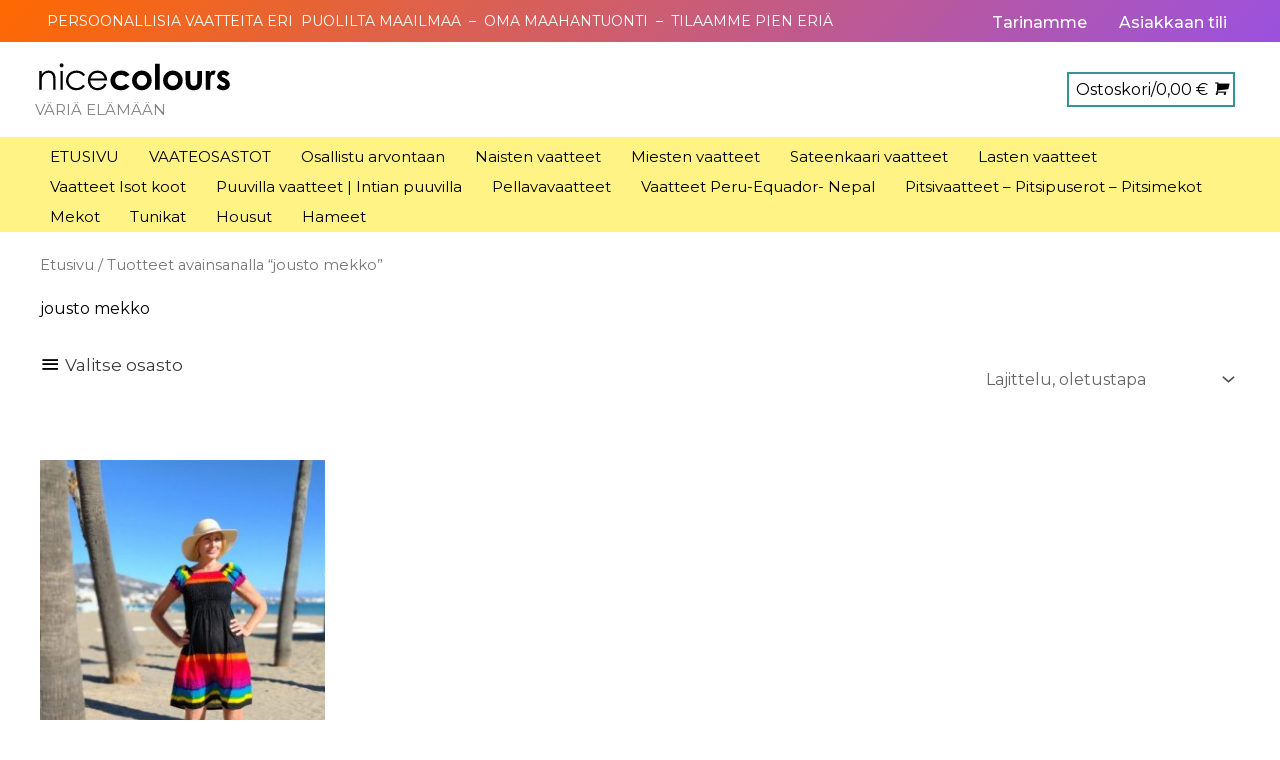

--- FILE ---
content_type: text/html; charset=UTF-8
request_url: https://nicecolours.fi/hakusana/jousto-mekko/
body_size: 16728
content:
<!DOCTYPE html><html lang="fi"><head><meta charset="UTF-8"><link rel="preconnect" href="https://fonts.gstatic.com/" crossorigin /><meta name="viewport" content="width=device-width, initial-scale=1"><link rel="profile" href="https://gmpg.org/xfn/11">
 <script src="[data-uri]" defer></script> <meta name='robots' content='index, follow, max-image-preview:large, max-snippet:-1, max-video-preview:-1' /><title>jousto mekko - Nice Colours</title><link rel="canonical" href="https://nicecolours.fi/hakusana/jousto-mekko/" /><meta property="og:locale" content="fi_FI" /><meta property="og:type" content="article" /><meta property="og:title" content="jousto mekko - Nice Colours" /><meta property="og:url" content="https://nicecolours.fi/hakusana/jousto-mekko/" /><meta property="og:site_name" content="Nice Colours" /> <script type="application/ld+json" class="yoast-schema-graph">{"@context":"https://schema.org","@graph":[{"@type":"CollectionPage","@id":"https://nicecolours.fi/hakusana/jousto-mekko/","url":"https://nicecolours.fi/hakusana/jousto-mekko/","name":"jousto mekko - Nice Colours","isPartOf":{"@id":"https://nicecolours.fi/#website"},"primaryImageOfPage":{"@id":"https://nicecolours.fi/hakusana/jousto-mekko/#primaryimage"},"image":{"@id":"https://nicecolours.fi/hakusana/jousto-mekko/#primaryimage"},"thumbnailUrl":"https://nicecolours.fi/wp-content/uploads/2022/01/sateenkaari-kesa-mekko.jpg","breadcrumb":{"@id":"https://nicecolours.fi/hakusana/jousto-mekko/#breadcrumb"},"inLanguage":"fi"},{"@type":"ImageObject","inLanguage":"fi","@id":"https://nicecolours.fi/hakusana/jousto-mekko/#primaryimage","url":"https://nicecolours.fi/wp-content/uploads/2022/01/sateenkaari-kesa-mekko.jpg","contentUrl":"https://nicecolours.fi/wp-content/uploads/2022/01/sateenkaari-kesa-mekko.jpg","width":506,"height":675,"caption":"Lyhyt sateenkaarimekko | Kort regnbågsklänning"},{"@type":"BreadcrumbList","@id":"https://nicecolours.fi/hakusana/jousto-mekko/#breadcrumb","itemListElement":[{"@type":"ListItem","position":1,"name":"ETUSIVU","item":"https://nicecolours.fi/"},{"@type":"ListItem","position":2,"name":"jousto mekko"}]},{"@type":"WebSite","@id":"https://nicecolours.fi/#website","url":"https://nicecolours.fi/","name":"Nice Colours","description":"   V&Auml;RI&Auml; EL&Auml;M&Auml;&Auml;N","publisher":{"@id":"https://nicecolours.fi/#organization"},"potentialAction":[{"@type":"SearchAction","target":{"@type":"EntryPoint","urlTemplate":"https://nicecolours.fi/?s={search_term_string}"},"query-input":{"@type":"PropertyValueSpecification","valueRequired":true,"valueName":"search_term_string"}}],"inLanguage":"fi"},{"@type":"Organization","@id":"https://nicecolours.fi/#organization","name":"Nice Colours","url":"https://nicecolours.fi/","logo":{"@type":"ImageObject","inLanguage":"fi","@id":"https://nicecolours.fi/#/schema/logo/image/","url":"https://nicecolours.fi/wp-content/uploads/2021/03/nicecolours.svg","contentUrl":"https://nicecolours.fi/wp-content/uploads/2021/03/nicecolours.svg","width":1,"height":1,"caption":"Nice Colours"},"image":{"@id":"https://nicecolours.fi/#/schema/logo/image/"},"sameAs":["https://www.facebook.com/nicecolours/","https://www.instagram.com/nicecoloursfinland","https://www.youtube.com/channel/UC1IhEAa2FtKObhLko-PA3dg"]}]}</script> <link rel='dns-prefetch' href='//fonts.googleapis.com' /><link rel="alternate" type="application/rss+xml" title="Nice Colours &raquo; syöte" href="https://nicecolours.fi/feed/" /><link rel="alternate" type="application/rss+xml" title="Nice Colours &raquo; kommenttien syöte" href="https://nicecolours.fi/comments/feed/" /><link rel="alternate" type="application/rss+xml" title="Syöte: Nice Colours &raquo; jousto mekko Avainsana" href="https://nicecolours.fi/hakusana/jousto-mekko/feed/" /> <script src="[data-uri]" defer></script><script data-optimized="1" src="https://nicecolours.fi/wp-content/plugins/litespeed-cache/assets/js/webfontloader.min.js" defer></script><link data-optimized="2" rel="stylesheet" href="https://nicecolours.fi/wp-content/litespeed/css/882069cee57fc4ac88587644c00ca389.css?ver=2f8c5" /> <script src="https://nicecolours.fi/wp-includes/js/jquery/jquery.min.js" id="jquery-core-js"></script> <link rel="https://api.w.org/" href="https://nicecolours.fi/wp-json/" /><link rel="alternate" title="JSON" type="application/json" href="https://nicecolours.fi/wp-json/wp/v2/product_tag/948" /><link rel="EditURI" type="application/rsd+xml" title="RSD" href="https://nicecolours.fi/xmlrpc.php?rsd" /><meta name="generator" content="WordPress 6.8.3" /><meta name="generator" content="WooCommerce 10.3.5" /><style type="text/css" id="iksm-dynamic-style"></style><noscript><style>.woocommerce-product-gallery{ opacity: 1 !important; }</style></noscript><link rel="icon" href="https://nicecolours.fi/wp-content/uploads/2021/04/cropped-leppakerttu-32x32.jpg" sizes="32x32" /><link rel="icon" href="https://nicecolours.fi/wp-content/uploads/2021/04/cropped-leppakerttu-192x192.jpg" sizes="192x192" /><link rel="apple-touch-icon" href="https://nicecolours.fi/wp-content/uploads/2021/04/cropped-leppakerttu-180x180.jpg" /><meta name="msapplication-TileImage" content="https://nicecolours.fi/wp-content/uploads/2021/04/cropped-leppakerttu-270x270.jpg" /><style id="wp-custom-css">/* Yläpalkin ylimmän nauhan tekstit */
@media only screen and (min-width: 921px) {
	.desktop-header-text {
		display:block;
	}
		.mobile-header-text {
		display:none;
	}
  
}
@media only screen and (max-width: 920px) {
	.desktop-header-text {
		display:none;
	}
		.mobile-header-text {
		display:block;
			font-size:15px;
	}
			a.mobile-header-text {
		color:#fff;				
	}
  
}

/* Tuotesivun pikkukuvat piiloon mobiilissa */

@media only screen and (max-width: 767px) {
	.woocommerce-product-gallery .flex-control-nav.flex-control-thumbs {
		display:none;
	}
	
	.summary.entry-summary .ast-product-navigation-wrapper {
		display:none;
	}
  
}


/*Piilota kategoriasivun ruuduista tuotteiden lukumäärän rivi*/
.woocommerce-loop-category__title .count{
display: none !important;
}

.woocommerce-result-count {
display: none !important;
}

.single-product div.product .woocommerce-product-details__short-description {
	padding-bottom: 20px;
}

.tagged_as {
display: none !important;
}

/*Sivupalkin otsikon koko*/
h2.widget-title {font-size: 20px;}

/*Piilota sivupalkki mobiilissa*/
.ast-header-break-point #secondary .sidebar-main{
    display: none;
}

.wp-block-columns {
  margin: 20px 0;
}

.wp-block-column {
  margin: 0 20px;
}

.otsikkotyyli {
	padding-top: 20px;
	padding-bottom: 20px;
}
.topmarginaali {
	margin-top: -22px;
}

.wpforms-container input.wpforms-field-medium {
	max-width: 100%; 
}

.osio {
	padding: 20px;
}

#astra-widget-social-profiles-8, #text-10 {
	margin-top: -30px;
}

.woocommerce ul.products li.product {
	padding-bottom: 0px;
	margin-bottom: 0px;
}

.nta_wa_button {
	margin-top: 20px;
}

/*Mobiilijutut*/
@media only screen and (min-width: 921px) {
	.topmarginaali {
		padding-top: 300px;
		padding-bottom: 200px;
	}
  
}
@media only screen and (max-width: 920px) {
	.topmarginaali {
		padding-top: 100px;
		padding-bottom: 10px;
	}
	.etukansi {
		padding-top:300px;
		padding-bottom:150px;
	}
}

.woocommerce .comment-reply-title {
    font-size: 1rem;
    line-height: 1;
}

.woocommerce #respond input#submit {
    color: #ffffff;
    border-color: #ffffff;
    background-color: #EC8B2C;
}

.woocommerce div.product .product_meta>span.sku_wrapper {
    display: none;
}

.woocommerce .astra-shop-filter-button, .woocommerce button.astra-shop-filter-button, .woocommerce-page .astra-shop-filter-button, .woocommerce-page button.astra-shop-filter-button {
    float: left;
    margin: 10px 30px 2.5em 0;
}

.breadcrumb.breadcrumbs.woo-breadcrumbs {
	padding-bottom: 20px
}

/*taulukoiden näyttäminen
@media only screen and (min-width: 921px) {
	.tg-mobile {
		display: none;
	}
}
@media only screen and (max-width: 920px) {
	.tg {
		display: none;
	}
}
*/

@media only screen and (max-width: 921px) {.ast-woo-mini-cart-wrapper {
    line-height: 2;
}

a.mobile-header-text, .header-widget-area #block-3 span, .header-widget-area #text-7 a {
	
	font-size: 12px;
}}
@media only screen and (min-width: 767px) and (max-width: 921px) {
	.woocommerce div.product div.images, .woocommerce div.product div.summary, .woocommerce #content div.product div.images, .woocommerce #content div.product div.summary, .woocommerce-page div.product div.images, .woocommerce-page div.product div.summary, .woocommerce-page #content div.product div.images, .woocommerce-page #content div.product div.summary {
	float:right !important;
}}

.arvonta form {
	text-align:center;
}

.arvonta input[type="email"] {
	margin:auto;
}

.mailerlite-form {
	text-align:center;
}</style></head><body  class="archive tax-product_tag term-jousto-mekko term-948 wp-custom-logo wp-embed-responsive wp-theme-astra wp-child-theme-sitely theme-astra woocommerce woocommerce-page woocommerce-no-js iconic-woothumbs-sitely woothumbs-fullscreen-theme--light ast-desktop ast-plain-container ast-no-sidebar astra-4.12.1 ast-mobile-inherit-site-logo columns-4 tablet-columns-3 mobile-columns-2 ast-woo-shop-archive ast-inherit-site-logo-transparent ast-hfb-header ast-full-width-primary-header blog-masonry ast-blog-grid-2 ast-blog-layout-1 ast-pagination-default ast-full-width-layout ast-sticky-main-shrink ast-sticky-header-shrink ast-inherit-site-logo-sticky ast-sticky-custom-logo ast-primary-sticky-enabled ast-default-shop-page-grid-style ast-woocommerce-pagination-square astra-addon-4.11.11"><noscript><iframe data-lazyloaded="1" src="about:blank" data-src="https://www.googletagmanager.com/ns.html?id=GTM-MST6T72"
height="0" width="0" style="display:none;visibility:hidden"></iframe></noscript>
 <script src="https://www.googletagmanager.com/gtag/js?id=G-Z0NTXNREL4" defer data-deferred="1"></script> <script src="[data-uri]" defer></script> <a
class="skip-link screen-reader-text"
href="#content">
Siirry sisältöön</a><div
class="hfeed site" id="page"><header
class="site-header ast-primary-submenu-animation-fade header-main-layout-1 ast-primary-menu-enabled ast-builder-menu-toggle-icon ast-mobile-header-inline" id="masthead" itemtype="https://schema.org/WPHeader" itemscope="itemscope" itemid="#masthead"		><div id="ast-desktop-header" data-toggle-type="dropdown"><div class="ast-above-header-wrap  "><div class="ast-above-header-bar ast-above-header  site-header-focus-item" data-section="section-above-header-builder"><div class="site-above-header-wrap ast-builder-grid-row-container site-header-focus-item ast-container" data-section="section-above-header-builder"><div class="ast-builder-grid-row ast-builder-grid-row-has-sides ast-builder-grid-row-no-center"><div class="site-header-above-section-left site-header-section ast-flex site-header-section-left"><aside
class="header-widget-area widget-area site-header-focus-item" data-section="sidebar-widgets-header-widget-2" aria-label="Header Widget 2" role="region"		><div class="header-widget-area-inner site-info-inner"><section id="text-3" class="widget widget_text"><div class="textwidget"><div class="desktop-header-text">PERSOONALLISIA VAATTEITA ERI  PUOLILTA MAAILMAA  &#8211;  OMA MAAHANTUONTI  &#8211;  TILAAMME PIEN ERIÄ</div><p><a class="mobile-header-text" href="https://nicecolours.fi/vaatekauppa//">VAATEOSASTOT</a></p></div></section></div></aside></div><div class="site-header-above-section-right site-header-section ast-flex ast-grid-right-section"><div class="ast-builder-menu-2 ast-builder-menu ast-flex ast-builder-menu-2-focus-item ast-builder-layout-element site-header-focus-item" data-section="section-hb-menu-2"><div class="ast-main-header-bar-alignment"><div class="main-header-bar-navigation"><nav class="site-navigation ast-flex-grow-1 navigation-accessibility site-header-focus-item" id="secondary_menu-site-navigation-desktop" aria-label="Secondary Site Navigation" itemtype="https://schema.org/SiteNavigationElement" itemscope="itemscope"><div class="main-navigation ast-inline-flex"><ul id="ast-hf-menu-2" class="main-header-menu ast-menu-shadow ast-nav-menu ast-flex  submenu-with-border inline-on-mobile ast-mega-menu-enabled"><li id="menu-item-2811" class="menu-item menu-item-type-post_type menu-item-object-page menu-item-2811"><a href="https://nicecolours.fi/vaatekauppa-nice-colours/" class="menu-link"><span class="ast-icon icon-arrow"></span><span class="menu-text">Tarinamme</span></a></li><li id="menu-item-2154" class="menu-item menu-item-type-post_type menu-item-object-page menu-item-2154"><a href="https://nicecolours.fi/oma-tili/" class="menu-link"><span class="ast-icon icon-arrow"></span><span class="menu-text">Asiakkaan tili</span></a></li></ul></div></nav></div></div></div></div></div></div></div></div><div class="ast-main-header-wrap main-header-bar-wrap "><div class="ast-primary-header-bar ast-primary-header main-header-bar site-header-focus-item" data-section="section-primary-header-builder"><div class="site-primary-header-wrap ast-builder-grid-row-container site-header-focus-item ast-container" data-section="section-primary-header-builder"><div class="ast-builder-grid-row ast-builder-grid-row-has-sides ast-builder-grid-row-no-center"><div class="site-header-primary-section-left site-header-section ast-flex site-header-section-left"><div class="ast-builder-layout-element ast-flex site-header-focus-item" data-section="title_tagline"><div
class="site-branding ast-site-identity" itemtype="https://schema.org/Organization" itemscope="itemscope"				>
<span class="site-logo-img"><a href="https://nicecolours.fi/" class="custom-logo-link" rel="home"><img data-lazyloaded="1" src="[data-uri]" data-src="https://nicecolours.fi/wp-content/uploads/2021/03/nicecolours.svg" class="custom-logo" alt="Nice Colours" decoding="async" /></a><a href="https://nicecolours.fi/" class="sticky-custom-logo" rel="home" itemprop="url"><img data-lazyloaded="1" src="[data-uri]" data-src="https://nicecolours.fi/wp-content/uploads/2021/03/nicecolours.svg" class="custom-logo" alt="" decoding="async" /></a></span><div class="ast-site-title-wrap"><p class="site-description" itemprop="description">
V&Auml;RI&Auml; EL&Auml;M&Auml;&Auml;N</p></div></div></div></div><div class="site-header-primary-section-right site-header-section ast-flex ast-grid-right-section"><aside
class="header-widget-area widget-area site-header-focus-item" data-section="sidebar-widgets-header-widget-1" aria-label="Header Widget 1" role="region"		><div class="header-widget-area-inner site-info-inner"><section id="text-5" class="widget widget_text"><div class="textwidget"><div class="ast-woo-mini-cart-wrapper ast-woo-mini-cart-dir bottom left"><div class="ast-site-header-cart ast-menu-cart-with-border  ast-menu-cart-outline"><div class="ast-site-header-cart-li ">
<a href="https://nicecolours.fi/ostoskori/" class="cart-container ast-cart-desktop-position- ast-cart-mobile-position- ast-cart-tablet-position-" aria-label="View Shopping Cart, empty"><div class="ast-addon-cart-wrap ast-desktop-cart-position- ast-cart-mobile-position- ast-cart-tablet-position- ">
<span class="ast-woo-header-cart-info-wrap">
Ostoskori/<span class="ast-woo-header-cart-total"><span class="woocommerce-Price-amount amount"><bdi>0,00&nbsp;<span class="woocommerce-Price-currencySymbol">&euro;</span></bdi></span></span>
</span>
<i class="astra-icon ast-icon-shopping-cart "
data-cart-total="0"
></i></div>			</a></div><div class="ast-site-header-cart-data"><div class="widget woocommerce widget_shopping_cart"><div class="widget_shopping_cart_content"></div></div></div></div></div></div></section></div></aside></div></div></div></div></div><div class="ast-below-header-wrap  "><div class="ast-below-header-bar ast-below-header  site-header-focus-item" data-section="section-below-header-builder"><div class="site-below-header-wrap ast-builder-grid-row-container site-header-focus-item ast-container" data-section="section-below-header-builder"><div class="ast-builder-grid-row ast-grid-center-col-layout-only ast-flex ast-grid-center-col-layout"><div class="site-header-below-section-center site-header-section ast-flex ast-grid-section-center"><div class="ast-builder-menu-1 ast-builder-menu ast-flex ast-builder-menu-1-focus-item ast-builder-layout-element site-header-focus-item" data-section="section-hb-menu-1"><div class="ast-main-header-bar-alignment"><div class="main-header-bar-navigation"><nav class="site-navigation ast-flex-grow-1 navigation-accessibility site-header-focus-item" id="primary-site-navigation-desktop" aria-label="Primary Site Navigation" itemtype="https://schema.org/SiteNavigationElement" itemscope="itemscope"><div class="main-navigation ast-inline-flex"><ul id="ast-hf-menu-1" class="main-header-menu ast-menu-shadow ast-nav-menu ast-flex  submenu-with-border astra-menu-animation-fade  stack-on-mobile ast-mega-menu-enabled"><li id="menu-item-5402" class="menu-item menu-item-type-post_type menu-item-object-page menu-item-home menu-item-5402"><a href="https://nicecolours.fi/" class="menu-link"><span class="ast-icon icon-arrow"></span><span class="menu-text">ETUSIVU</span></a></li><li id="menu-item-3641" class="menu-item menu-item-type-post_type menu-item-object-page menu-item-3641"><a href="https://nicecolours.fi/vaatekauppa/" class="menu-link"><span class="ast-icon icon-arrow"></span><span class="menu-text">VAATEOSASTOT</span></a></li><li id="menu-item-7189" class="menu-item menu-item-type-post_type menu-item-object-page menu-item-7189"><a href="https://nicecolours.fi/osallistu-arvontaan/" class="menu-link"><span class="ast-icon icon-arrow"></span><span class="menu-text">Osallistu arvontaan</span></a></li><li id="menu-item-2184" class="menu-item menu-item-type-taxonomy menu-item-object-product_cat menu-item-2184"><a href="https://nicecolours.fi/osasto/naisten-vaatteet/" class="menu-link"><span class="ast-icon icon-arrow"></span><span class="menu-text">Naisten vaatteet</span></a></li><li id="menu-item-2183" class="menu-item menu-item-type-taxonomy menu-item-object-product_cat menu-item-2183"><a href="https://nicecolours.fi/osasto/miesten-vaatteet/" class="menu-link"><span class="ast-icon icon-arrow"></span><span class="menu-text">Miesten vaatteet</span></a></li><li id="menu-item-5314" class="menu-item menu-item-type-taxonomy menu-item-object-product_cat menu-item-5314 ast-mm-has-desc"><a href="https://nicecolours.fi/osasto/sateenkaari-vaatteet-regnbagsklader/" class="menu-link"><span class="ast-icon icon-arrow"></span><span class="menu-text">Sateenkaari vaatteet</span></a></li><li id="menu-item-2182" class="menu-item menu-item-type-taxonomy menu-item-object-product_cat menu-item-2182"><a href="https://nicecolours.fi/osasto/lasten-vaatteet/" class="menu-link"><span class="ast-icon icon-arrow"></span><span class="menu-text">Lasten vaatteet</span></a></li><li id="menu-item-2181" class="menu-item menu-item-type-taxonomy menu-item-object-product_cat menu-item-2181"><a href="https://nicecolours.fi/osasto/naisten-vaatteet/isot-koot/" class="menu-link"><span class="ast-icon icon-arrow"></span><span class="menu-text">Vaatteet Isot koot</span></a></li><li id="menu-item-2185" class="menu-item menu-item-type-taxonomy menu-item-object-product_cat menu-item-2185"><a href="https://nicecolours.fi/osasto/puuvilla-vaatteet-intian-puuvilla/" class="menu-link"><span class="ast-icon icon-arrow"></span><span class="menu-text">Puuvilla vaatteet | Intian puuvilla</span></a></li><li id="menu-item-5434" class="menu-item menu-item-type-taxonomy menu-item-object-product_cat menu-item-5434"><a href="https://nicecolours.fi/osasto/naisten-vaatteet/pellavavaatteet/" class="menu-link"><span class="ast-icon icon-arrow"></span><span class="menu-text">Pellavavaatteet</span></a></li><li id="menu-item-2187" class="menu-item menu-item-type-taxonomy menu-item-object-product_cat menu-item-2187"><a href="https://nicecolours.fi/osasto/vaatteet-peru-equador/" class="menu-link"><span class="ast-icon icon-arrow"></span><span class="menu-text">Vaatteet Peru-Equador- Nepal</span></a></li><li id="menu-item-5976" class="menu-item menu-item-type-taxonomy menu-item-object-product_cat menu-item-5976"><a href="https://nicecolours.fi/osasto/pitsivaatteet-pitsipuserot-pitsimekot/" class="menu-link"><span class="ast-icon icon-arrow"></span><span class="menu-text">Pitsivaatteet &#8211; Pitsipuserot &#8211; Pitsimekot</span></a></li><li id="menu-item-7190" class="menu-item menu-item-type-taxonomy menu-item-object-product_cat menu-item-7190"><a href="https://nicecolours.fi/osasto/mekot/" class="menu-link"><span class="ast-icon icon-arrow"></span><span class="menu-text">Mekot</span></a></li><li id="menu-item-7565" class="menu-item menu-item-type-taxonomy menu-item-object-product_cat menu-item-7565"><a href="https://nicecolours.fi/osasto/naisten-vaatteet/tunikat/" class="menu-link"><span class="ast-icon icon-arrow"></span><span class="menu-text">Tunikat</span></a></li><li id="menu-item-7566" class="menu-item menu-item-type-taxonomy menu-item-object-product_cat menu-item-7566"><a href="https://nicecolours.fi/osasto/naisten-vaatteet/housut/" class="menu-link"><span class="ast-icon icon-arrow"></span><span class="menu-text">Housut</span></a></li><li id="menu-item-7568" class="menu-item menu-item-type-taxonomy menu-item-object-product_cat menu-item-7568"><a href="https://nicecolours.fi/osasto/naisten-vaatteet/hameet/" class="menu-link"><span class="ast-icon icon-arrow"></span><span class="menu-text">Hameet</span></a></li></ul></div></nav></div></div></div></div></div></div></div></div></div><div id="ast-mobile-header" class="ast-mobile-header-wrap " data-type="dropdown"><div class="ast-above-header-wrap " ><div class="ast-above-header-bar ast-above-header site-above-header-wrap site-header-focus-item ast-builder-grid-row-layout-default ast-builder-grid-row-tablet-layout-default ast-builder-grid-row-mobile-layout-default" data-section="section-above-header-builder"><div class="ast-builder-grid-row ast-builder-grid-row-has-sides ast-builder-grid-row-no-center"><div class="site-header-above-section-left site-header-section ast-flex site-header-section-left"><aside
class="header-widget-area widget-area site-header-focus-item" data-section="sidebar-widgets-header-widget-2" aria-label="Header Widget 2" role="region"		><div class="header-widget-area-inner site-info-inner"><section id="text-3" class="widget widget_text"><div class="textwidget"><div class="desktop-header-text">PERSOONALLISIA VAATTEITA ERI  PUOLILTA MAAILMAA  &#8211;  OMA MAAHANTUONTI  &#8211;  TILAAMME PIEN ERIÄ</div><p><a class="mobile-header-text" href="https://nicecolours.fi/vaatekauppa//">VAATEOSASTOT</a></p></div></section></div></aside><aside role="region"
class="header-widget-area widget-area site-header-focus-item" data-section="sidebar-widgets-header-widget-5"					><div class="header-widget-area-inner site-info-inner"><section id="block-3" class="widget widget_block"><h5 class="has-text-align-center wp-block-heading">      <a href="https://nicecolours.fi/" data-type="URL" data-id="https://nicecolours.fi/"><span class="has-inline-color has-ast-global-color-6-color">ETUSIVU</span></a></h5></section></div></aside></div><div class="site-header-above-section-right site-header-section ast-flex ast-grid-right-section"><aside role="region"
class="header-widget-area widget-area site-header-focus-item" data-section="sidebar-widgets-header-widget-3"					><div class="header-widget-area-inner site-info-inner"><section id="text-7" class="widget widget_text"><div class="textwidget"><p><a href="/ostoskori">OSTOSKORI</a></p></div></section></div></aside></div></div></div></div><div class="ast-main-header-wrap main-header-bar-wrap" ><div class="ast-primary-header-bar ast-primary-header main-header-bar site-primary-header-wrap site-header-focus-item ast-builder-grid-row-layout-default ast-builder-grid-row-tablet-layout-default ast-builder-grid-row-mobile-layout-default" data-section="section-primary-header-builder"><div class="ast-builder-grid-row ast-builder-grid-row-has-sides ast-builder-grid-row-no-center"><div class="site-header-primary-section-left site-header-section ast-flex site-header-section-left"><div class="ast-builder-layout-element ast-flex site-header-focus-item" data-section="title_tagline"><div
class="site-branding ast-site-identity" itemtype="https://schema.org/Organization" itemscope="itemscope"				>
<span class="site-logo-img"><a href="https://nicecolours.fi/" class="custom-logo-link" rel="home"><img data-lazyloaded="1" src="[data-uri]" data-src="https://nicecolours.fi/wp-content/uploads/2021/03/nicecolours.svg" class="custom-logo" alt="Nice Colours" decoding="async" /></a><a href="https://nicecolours.fi/" class="sticky-custom-logo" rel="home" itemprop="url"><img data-lazyloaded="1" src="[data-uri]" data-src="https://nicecolours.fi/wp-content/uploads/2021/03/nicecolours.svg" class="custom-logo" alt="" decoding="async" /></a></span><div class="ast-site-title-wrap"><p class="site-description" itemprop="description">
V&Auml;RI&Auml; EL&Auml;M&Auml;&Auml;N</p></div></div></div></div><div class="site-header-primary-section-right site-header-section ast-flex ast-grid-right-section"><div class="ast-builder-layout-element ast-flex site-header-focus-item" data-section="section-header-mobile-trigger"><div class="ast-button-wrap">
<button type="button" class="menu-toggle main-header-menu-toggle ast-mobile-menu-trigger-fill"   aria-expanded="false" aria-label="Main menu toggle">
<span class="mobile-menu-toggle-icon">
<span aria-hidden="true" class="ahfb-svg-iconset ast-inline-flex svg-baseline"><svg class='ast-mobile-svg ast-menu-svg' fill='currentColor' version='1.1' xmlns='http://www.w3.org/2000/svg' width='24' height='24' viewBox='0 0 24 24'><path d='M3 13h18c0.552 0 1-0.448 1-1s-0.448-1-1-1h-18c-0.552 0-1 0.448-1 1s0.448 1 1 1zM3 7h18c0.552 0 1-0.448 1-1s-0.448-1-1-1h-18c-0.552 0-1 0.448-1 1s0.448 1 1 1zM3 19h18c0.552 0 1-0.448 1-1s-0.448-1-1-1h-18c-0.552 0-1 0.448-1 1s0.448 1 1 1z'></path></svg></span><span aria-hidden="true" class="ahfb-svg-iconset ast-inline-flex svg-baseline"><svg class='ast-mobile-svg ast-close-svg' fill='currentColor' version='1.1' xmlns='http://www.w3.org/2000/svg' width='24' height='24' viewBox='0 0 24 24'><path d='M5.293 6.707l5.293 5.293-5.293 5.293c-0.391 0.391-0.391 1.024 0 1.414s1.024 0.391 1.414 0l5.293-5.293 5.293 5.293c0.391 0.391 1.024 0.391 1.414 0s0.391-1.024 0-1.414l-5.293-5.293 5.293-5.293c0.391-0.391 0.391-1.024 0-1.414s-1.024-0.391-1.414 0l-5.293 5.293-5.293-5.293c-0.391-0.391-1.024-0.391-1.414 0s-0.391 1.024 0 1.414z'></path></svg></span>					</span>
</button></div></div></div></div></div></div><div class="ast-mobile-header-content content-align-flex-start "><div class="ast-builder-menu-mobile ast-builder-menu ast-builder-menu-mobile-focus-item ast-builder-layout-element site-header-focus-item" data-section="section-header-mobile-menu"><div class="ast-main-header-bar-alignment"></div></div><div class="ast-builder-menu-1 ast-builder-menu ast-flex ast-builder-menu-1-focus-item ast-builder-layout-element site-header-focus-item" data-section="section-hb-menu-1"><div class="ast-main-header-bar-alignment"><div class="main-header-bar-navigation"><nav class="site-navigation ast-flex-grow-1 navigation-accessibility site-header-focus-item" id="primary-site-navigation-mobile" aria-label="Primary Site Navigation" itemtype="https://schema.org/SiteNavigationElement" itemscope="itemscope"><div class="main-navigation ast-inline-flex"><ul id="ast-hf-menu-1-mobile" class="main-header-menu ast-menu-shadow ast-nav-menu ast-flex  submenu-with-border astra-menu-animation-fade  stack-on-mobile ast-mega-menu-enabled"><li class="menu-item menu-item-type-post_type menu-item-object-page menu-item-home menu-item-5402"><a href="https://nicecolours.fi/" class="menu-link"><span class="ast-icon icon-arrow"></span><span class="menu-text">ETUSIVU</span></a></li><li class="menu-item menu-item-type-post_type menu-item-object-page menu-item-3641"><a href="https://nicecolours.fi/vaatekauppa/" class="menu-link"><span class="ast-icon icon-arrow"></span><span class="menu-text">VAATEOSASTOT</span></a></li><li class="menu-item menu-item-type-post_type menu-item-object-page menu-item-7189"><a href="https://nicecolours.fi/osallistu-arvontaan/" class="menu-link"><span class="ast-icon icon-arrow"></span><span class="menu-text">Osallistu arvontaan</span></a></li><li class="menu-item menu-item-type-taxonomy menu-item-object-product_cat menu-item-2184"><a href="https://nicecolours.fi/osasto/naisten-vaatteet/" class="menu-link"><span class="ast-icon icon-arrow"></span><span class="menu-text">Naisten vaatteet</span></a></li><li class="menu-item menu-item-type-taxonomy menu-item-object-product_cat menu-item-2183"><a href="https://nicecolours.fi/osasto/miesten-vaatteet/" class="menu-link"><span class="ast-icon icon-arrow"></span><span class="menu-text">Miesten vaatteet</span></a></li><li class="menu-item menu-item-type-taxonomy menu-item-object-product_cat menu-item-5314 ast-mm-has-desc"><a href="https://nicecolours.fi/osasto/sateenkaari-vaatteet-regnbagsklader/" class="menu-link"><span class="ast-icon icon-arrow"></span><span class="menu-text">Sateenkaari vaatteet</span></a></li><li class="menu-item menu-item-type-taxonomy menu-item-object-product_cat menu-item-2182"><a href="https://nicecolours.fi/osasto/lasten-vaatteet/" class="menu-link"><span class="ast-icon icon-arrow"></span><span class="menu-text">Lasten vaatteet</span></a></li><li class="menu-item menu-item-type-taxonomy menu-item-object-product_cat menu-item-2181"><a href="https://nicecolours.fi/osasto/naisten-vaatteet/isot-koot/" class="menu-link"><span class="ast-icon icon-arrow"></span><span class="menu-text">Vaatteet Isot koot</span></a></li><li class="menu-item menu-item-type-taxonomy menu-item-object-product_cat menu-item-2185"><a href="https://nicecolours.fi/osasto/puuvilla-vaatteet-intian-puuvilla/" class="menu-link"><span class="ast-icon icon-arrow"></span><span class="menu-text">Puuvilla vaatteet | Intian puuvilla</span></a></li><li class="menu-item menu-item-type-taxonomy menu-item-object-product_cat menu-item-5434"><a href="https://nicecolours.fi/osasto/naisten-vaatteet/pellavavaatteet/" class="menu-link"><span class="ast-icon icon-arrow"></span><span class="menu-text">Pellavavaatteet</span></a></li><li class="menu-item menu-item-type-taxonomy menu-item-object-product_cat menu-item-2187"><a href="https://nicecolours.fi/osasto/vaatteet-peru-equador/" class="menu-link"><span class="ast-icon icon-arrow"></span><span class="menu-text">Vaatteet Peru-Equador- Nepal</span></a></li><li class="menu-item menu-item-type-taxonomy menu-item-object-product_cat menu-item-5976"><a href="https://nicecolours.fi/osasto/pitsivaatteet-pitsipuserot-pitsimekot/" class="menu-link"><span class="ast-icon icon-arrow"></span><span class="menu-text">Pitsivaatteet &#8211; Pitsipuserot &#8211; Pitsimekot</span></a></li><li class="menu-item menu-item-type-taxonomy menu-item-object-product_cat menu-item-7190"><a href="https://nicecolours.fi/osasto/mekot/" class="menu-link"><span class="ast-icon icon-arrow"></span><span class="menu-text">Mekot</span></a></li><li class="menu-item menu-item-type-taxonomy menu-item-object-product_cat menu-item-7565"><a href="https://nicecolours.fi/osasto/naisten-vaatteet/tunikat/" class="menu-link"><span class="ast-icon icon-arrow"></span><span class="menu-text">Tunikat</span></a></li><li class="menu-item menu-item-type-taxonomy menu-item-object-product_cat menu-item-7566"><a href="https://nicecolours.fi/osasto/naisten-vaatteet/housut/" class="menu-link"><span class="ast-icon icon-arrow"></span><span class="menu-text">Housut</span></a></li><li class="menu-item menu-item-type-taxonomy menu-item-object-product_cat menu-item-7568"><a href="https://nicecolours.fi/osasto/naisten-vaatteet/hameet/" class="menu-link"><span class="ast-icon icon-arrow"></span><span class="menu-text">Hameet</span></a></li></ul></div></nav></div></div></div><aside
class="header-widget-area widget-area site-header-focus-item" data-section="sidebar-widgets-header-widget-1" aria-label="Header Widget 1" role="region"		><div class="header-widget-area-inner site-info-inner"><section id="text-5" class="widget widget_text"><div class="textwidget"><div class="ast-woo-mini-cart-wrapper ast-woo-mini-cart-dir bottom left"><div class="ast-site-header-cart ast-menu-cart-with-border  ast-menu-cart-outline"><div class="ast-site-header-cart-li ">
<a href="https://nicecolours.fi/ostoskori/" class="cart-container ast-cart-desktop-position- ast-cart-mobile-position- ast-cart-tablet-position-" aria-label="View Shopping Cart, empty"><div class="ast-addon-cart-wrap ast-desktop-cart-position- ast-cart-mobile-position- ast-cart-tablet-position- ">
<span class="ast-woo-header-cart-info-wrap">
Ostoskori/<span class="ast-woo-header-cart-total"><span class="woocommerce-Price-amount amount"><bdi>0,00&nbsp;<span class="woocommerce-Price-currencySymbol">&euro;</span></bdi></span></span>
</span>
<i class="astra-icon ast-icon-shopping-cart "
data-cart-total="0"
></i></div>			</a></div><div class="ast-site-header-cart-data"><div class="widget woocommerce widget_shopping_cart"><div class="widget_shopping_cart_content"></div></div></div></div></div></div></section></div></aside></div></div><header id="ast-fixed-header" class="site-header ast-primary-submenu-animation-fade header-main-layout-1 ast-primary-menu-enabled ast-builder-menu-toggle-icon ast-mobile-header-inline" style="visibility: hidden;" data-type="fixed-header"><div id="ast-desktop-header" data-toggle-type="dropdown"><div class="ast-main-header-wrap main-header-bar-wrap "><div class="ast-primary-header-bar ast-primary-header main-header-bar site-header-focus-item" data-section="section-primary-header-builder"><div class="site-primary-header-wrap ast-builder-grid-row-container site-header-focus-item ast-container" data-section="section-primary-header-builder"><div class="ast-builder-grid-row ast-builder-grid-row-has-sides ast-builder-grid-row-no-center"><div class="site-header-primary-section-left site-header-section ast-flex site-header-section-left"><div class="ast-builder-layout-element ast-flex site-header-focus-item" data-section="title_tagline"><div
class="site-branding ast-site-identity" itemtype="https://schema.org/Organization" itemscope="itemscope"				>
<span class="site-logo-img"><a href="https://nicecolours.fi/" class="sticky-custom-logo" rel="home" itemprop="url"><img data-lazyloaded="1" src="[data-uri]" data-src="https://nicecolours.fi/wp-content/uploads/2021/03/nicecolours.svg" class="custom-logo" alt="" decoding="async" /></a></span></div></div></div><div class="site-header-primary-section-right site-header-section ast-flex ast-grid-right-section"><aside
class="header-widget-area widget-area site-header-focus-item" data-section="sidebar-widgets-header-widget-1" aria-label="Header Widget 1" role="region"		><div class="header-widget-area-inner site-info-inner"><section id="text-5" class="widget widget_text"><div class="textwidget"><div class="ast-woo-mini-cart-wrapper ast-woo-mini-cart-dir bottom left"><div class="ast-site-header-cart ast-menu-cart-with-border  ast-menu-cart-outline"><div class="ast-site-header-cart-li ">
<a href="https://nicecolours.fi/ostoskori/" class="cart-container ast-cart-desktop-position- ast-cart-mobile-position- ast-cart-tablet-position-" aria-label="View Shopping Cart, empty"><div class="ast-addon-cart-wrap ast-desktop-cart-position- ast-cart-mobile-position- ast-cart-tablet-position- ">
<span class="ast-woo-header-cart-info-wrap">
Ostoskori/<span class="ast-woo-header-cart-total"><span class="woocommerce-Price-amount amount"><bdi>0,00&nbsp;<span class="woocommerce-Price-currencySymbol">&euro;</span></bdi></span></span>
</span>
<i class="astra-icon ast-icon-shopping-cart "
data-cart-total="0"
></i></div>			</a></div><div class="ast-site-header-cart-data"><div class="widget woocommerce widget_shopping_cart"><div class="widget_shopping_cart_content"></div></div></div></div></div></div></section></div></aside></div></div></div></div></div></div><div id="ast-mobile-header" class="ast-mobile-header-wrap " data-type="dropdown"><div class="ast-above-header-wrap " ><div class="ast-above-header-bar ast-above-header site-above-header-wrap site-header-focus-item ast-builder-grid-row-layout-default ast-builder-grid-row-tablet-layout-default ast-builder-grid-row-mobile-layout-default" data-section="section-above-header-builder"><div class="ast-builder-grid-row ast-builder-grid-row-has-sides ast-builder-grid-row-no-center"><div class="site-header-above-section-left site-header-section ast-flex site-header-section-left"><aside
class="header-widget-area widget-area site-header-focus-item" data-section="sidebar-widgets-header-widget-2" aria-label="Header Widget 2" role="region"		><div class="header-widget-area-inner site-info-inner"><section id="text-3" class="widget widget_text"><div class="textwidget"><div class="desktop-header-text">PERSOONALLISIA VAATTEITA ERI  PUOLILTA MAAILMAA  &#8211;  OMA MAAHANTUONTI  &#8211;  TILAAMME PIEN ERIÄ</div><p><a class="mobile-header-text" href="https://nicecolours.fi/vaatekauppa//">VAATEOSASTOT</a></p></div></section></div></aside><aside role="region"
class="header-widget-area widget-area site-header-focus-item" data-section="sidebar-widgets-header-widget-5"					><div class="header-widget-area-inner site-info-inner"><section id="block-3" class="widget widget_block"><h5 class="has-text-align-center wp-block-heading">      <a href="https://nicecolours.fi/" data-type="URL" data-id="https://nicecolours.fi/"><span class="has-inline-color has-ast-global-color-6-color">ETUSIVU</span></a></h5></section></div></aside></div><div class="site-header-above-section-right site-header-section ast-flex ast-grid-right-section"><aside role="region"
class="header-widget-area widget-area site-header-focus-item" data-section="sidebar-widgets-header-widget-3"					><div class="header-widget-area-inner site-info-inner"><section id="text-7" class="widget widget_text"><div class="textwidget"><p><a href="/ostoskori">OSTOSKORI</a></p></div></section></div></aside></div></div></div></div><div class="ast-main-header-wrap main-header-bar-wrap" ><div class="ast-primary-header-bar ast-primary-header main-header-bar site-primary-header-wrap site-header-focus-item ast-builder-grid-row-layout-default ast-builder-grid-row-tablet-layout-default ast-builder-grid-row-mobile-layout-default" data-section="section-primary-header-builder"><div class="ast-builder-grid-row ast-builder-grid-row-has-sides ast-builder-grid-row-no-center"><div class="site-header-primary-section-left site-header-section ast-flex site-header-section-left"><div class="ast-builder-layout-element ast-flex site-header-focus-item" data-section="title_tagline"><div
class="site-branding ast-site-identity" itemtype="https://schema.org/Organization" itemscope="itemscope"				>
<span class="site-logo-img"><a href="https://nicecolours.fi/" class="sticky-custom-logo" rel="home" itemprop="url"><img data-lazyloaded="1" src="[data-uri]" data-src="https://nicecolours.fi/wp-content/uploads/2021/03/nicecolours.svg" class="custom-logo" alt="" decoding="async" /></a></span></div></div></div><div class="site-header-primary-section-right site-header-section ast-flex ast-grid-right-section"><div class="ast-builder-layout-element ast-flex site-header-focus-item" data-section="section-header-mobile-trigger"><div class="ast-button-wrap">
<button type="button" class="menu-toggle main-header-menu-toggle ast-mobile-menu-trigger-fill"   aria-expanded="false" aria-label="Main menu toggle">
<span class="mobile-menu-toggle-icon">
<span aria-hidden="true" class="ahfb-svg-iconset ast-inline-flex svg-baseline"><svg class='ast-mobile-svg ast-menu-svg' fill='currentColor' version='1.1' xmlns='http://www.w3.org/2000/svg' width='24' height='24' viewBox='0 0 24 24'><path d='M3 13h18c0.552 0 1-0.448 1-1s-0.448-1-1-1h-18c-0.552 0-1 0.448-1 1s0.448 1 1 1zM3 7h18c0.552 0 1-0.448 1-1s-0.448-1-1-1h-18c-0.552 0-1 0.448-1 1s0.448 1 1 1zM3 19h18c0.552 0 1-0.448 1-1s-0.448-1-1-1h-18c-0.552 0-1 0.448-1 1s0.448 1 1 1z'></path></svg></span><span aria-hidden="true" class="ahfb-svg-iconset ast-inline-flex svg-baseline"><svg class='ast-mobile-svg ast-close-svg' fill='currentColor' version='1.1' xmlns='http://www.w3.org/2000/svg' width='24' height='24' viewBox='0 0 24 24'><path d='M5.293 6.707l5.293 5.293-5.293 5.293c-0.391 0.391-0.391 1.024 0 1.414s1.024 0.391 1.414 0l5.293-5.293 5.293 5.293c0.391 0.391 1.024 0.391 1.414 0s0.391-1.024 0-1.414l-5.293-5.293 5.293-5.293c0.391-0.391 0.391-1.024 0-1.414s-1.024-0.391-1.414 0l-5.293 5.293-5.293-5.293c-0.391-0.391-1.024-0.391-1.414 0s-0.391 1.024 0 1.414z'></path></svg></span>					</span>
</button></div></div></div></div></div></div><div class="ast-mobile-header-content content-align-flex-start "><div class="ast-builder-menu-mobile ast-builder-menu ast-builder-menu-mobile-focus-item ast-builder-layout-element site-header-focus-item" data-section="section-header-mobile-menu"><div class="ast-main-header-bar-alignment"></div></div><div class="ast-builder-menu-1 ast-builder-menu ast-flex ast-builder-menu-1-focus-item ast-builder-layout-element site-header-focus-item" data-section="section-hb-menu-1"><div class="ast-main-header-bar-alignment"><div class="main-header-bar-navigation"><nav class="site-navigation ast-flex-grow-1 navigation-accessibility site-header-focus-item" id="primary-site-navigation-mobile-sticky" aria-label="Primary Site Navigation" itemtype="https://schema.org/SiteNavigationElement" itemscope="itemscope"><div class="main-navigation ast-inline-flex"><ul id="ast-hf-menu-1-mobile-sticky" class="main-header-menu ast-menu-shadow ast-nav-menu ast-flex  submenu-with-border astra-menu-animation-fade  stack-on-mobile ast-mega-menu-enabled"><li class="menu-item menu-item-type-post_type menu-item-object-page menu-item-home menu-item-5402"><a href="https://nicecolours.fi/" class="menu-link"><span class="ast-icon icon-arrow"></span><span class="menu-text">ETUSIVU</span></a></li><li class="menu-item menu-item-type-post_type menu-item-object-page menu-item-3641"><a href="https://nicecolours.fi/vaatekauppa/" class="menu-link"><span class="ast-icon icon-arrow"></span><span class="menu-text">VAATEOSASTOT</span></a></li><li class="menu-item menu-item-type-post_type menu-item-object-page menu-item-7189"><a href="https://nicecolours.fi/osallistu-arvontaan/" class="menu-link"><span class="ast-icon icon-arrow"></span><span class="menu-text">Osallistu arvontaan</span></a></li><li class="menu-item menu-item-type-taxonomy menu-item-object-product_cat menu-item-2184"><a href="https://nicecolours.fi/osasto/naisten-vaatteet/" class="menu-link"><span class="ast-icon icon-arrow"></span><span class="menu-text">Naisten vaatteet</span></a></li><li class="menu-item menu-item-type-taxonomy menu-item-object-product_cat menu-item-2183"><a href="https://nicecolours.fi/osasto/miesten-vaatteet/" class="menu-link"><span class="ast-icon icon-arrow"></span><span class="menu-text">Miesten vaatteet</span></a></li><li class="menu-item menu-item-type-taxonomy menu-item-object-product_cat menu-item-5314 ast-mm-has-desc"><a href="https://nicecolours.fi/osasto/sateenkaari-vaatteet-regnbagsklader/" class="menu-link"><span class="ast-icon icon-arrow"></span><span class="menu-text">Sateenkaari vaatteet</span></a></li><li class="menu-item menu-item-type-taxonomy menu-item-object-product_cat menu-item-2182"><a href="https://nicecolours.fi/osasto/lasten-vaatteet/" class="menu-link"><span class="ast-icon icon-arrow"></span><span class="menu-text">Lasten vaatteet</span></a></li><li class="menu-item menu-item-type-taxonomy menu-item-object-product_cat menu-item-2181"><a href="https://nicecolours.fi/osasto/naisten-vaatteet/isot-koot/" class="menu-link"><span class="ast-icon icon-arrow"></span><span class="menu-text">Vaatteet Isot koot</span></a></li><li class="menu-item menu-item-type-taxonomy menu-item-object-product_cat menu-item-2185"><a href="https://nicecolours.fi/osasto/puuvilla-vaatteet-intian-puuvilla/" class="menu-link"><span class="ast-icon icon-arrow"></span><span class="menu-text">Puuvilla vaatteet | Intian puuvilla</span></a></li><li class="menu-item menu-item-type-taxonomy menu-item-object-product_cat menu-item-5434"><a href="https://nicecolours.fi/osasto/naisten-vaatteet/pellavavaatteet/" class="menu-link"><span class="ast-icon icon-arrow"></span><span class="menu-text">Pellavavaatteet</span></a></li><li class="menu-item menu-item-type-taxonomy menu-item-object-product_cat menu-item-2187"><a href="https://nicecolours.fi/osasto/vaatteet-peru-equador/" class="menu-link"><span class="ast-icon icon-arrow"></span><span class="menu-text">Vaatteet Peru-Equador- Nepal</span></a></li><li class="menu-item menu-item-type-taxonomy menu-item-object-product_cat menu-item-5976"><a href="https://nicecolours.fi/osasto/pitsivaatteet-pitsipuserot-pitsimekot/" class="menu-link"><span class="ast-icon icon-arrow"></span><span class="menu-text">Pitsivaatteet &#8211; Pitsipuserot &#8211; Pitsimekot</span></a></li><li class="menu-item menu-item-type-taxonomy menu-item-object-product_cat menu-item-7190"><a href="https://nicecolours.fi/osasto/mekot/" class="menu-link"><span class="ast-icon icon-arrow"></span><span class="menu-text">Mekot</span></a></li><li class="menu-item menu-item-type-taxonomy menu-item-object-product_cat menu-item-7565"><a href="https://nicecolours.fi/osasto/naisten-vaatteet/tunikat/" class="menu-link"><span class="ast-icon icon-arrow"></span><span class="menu-text">Tunikat</span></a></li><li class="menu-item menu-item-type-taxonomy menu-item-object-product_cat menu-item-7566"><a href="https://nicecolours.fi/osasto/naisten-vaatteet/housut/" class="menu-link"><span class="ast-icon icon-arrow"></span><span class="menu-text">Housut</span></a></li><li class="menu-item menu-item-type-taxonomy menu-item-object-product_cat menu-item-7568"><a href="https://nicecolours.fi/osasto/naisten-vaatteet/hameet/" class="menu-link"><span class="ast-icon icon-arrow"></span><span class="menu-text">Hameet</span></a></li></ul></div></nav></div></div></div><aside
class="header-widget-area widget-area site-header-focus-item" data-section="sidebar-widgets-header-widget-1" aria-label="Header Widget 1" role="region"		><div class="header-widget-area-inner site-info-inner"><section id="text-5" class="widget widget_text"><div class="textwidget"><div class="ast-woo-mini-cart-wrapper ast-woo-mini-cart-dir bottom left"><div class="ast-site-header-cart ast-menu-cart-with-border  ast-menu-cart-outline"><div class="ast-site-header-cart-li ">
<a href="https://nicecolours.fi/ostoskori/" class="cart-container ast-cart-desktop-position- ast-cart-mobile-position- ast-cart-tablet-position-" aria-label="View Shopping Cart, empty"><div class="ast-addon-cart-wrap ast-desktop-cart-position- ast-cart-mobile-position- ast-cart-tablet-position- ">
<span class="ast-woo-header-cart-info-wrap">
Ostoskori/<span class="ast-woo-header-cart-total"><span class="woocommerce-Price-amount amount"><bdi>0,00&nbsp;<span class="woocommerce-Price-currencySymbol">&euro;</span></bdi></span></span>
</span>
<i class="astra-icon ast-icon-shopping-cart "
data-cart-total="0"
></i></div>			</a></div><div class="ast-site-header-cart-data"><div class="widget woocommerce widget_shopping_cart"><div class="widget_shopping_cart_content"></div></div></div></div></div></div></section></div></aside></div></div></header></header><div id="content" class="site-content"><div class="ast-container"><div id="primary" class="content-area primary"><main id="main" class="site-main"><div class="ast-woocommerce-container"><nav class="woocommerce-breadcrumb" aria-label="Breadcrumb"><a href="https://nicecolours.fi">Etusivu</a>&nbsp;&#47;&nbsp;Tuotteet avainsanalla &ldquo;jousto mekko&rdquo;</nav><header class="woocommerce-products-header"><h1 class="woocommerce-products-header__title page-title">jousto mekko</h1></header><div class="woocommerce-notices-wrapper"></div><div class="ast-shop-toolbar-container"><div class="ast-shop-toolbar-aside-wrap">
<a href="#" class="astra-shop-filter-button ast-flyout-filter" data-selector="astra-off-canvas-sidebar-wrapper"><span class="astra-woo-filter-icon"><span class="ast-icon icon-menu-bars"><span class="menu-toggle-icon"></span></span> <span class="ast-icon icon-close"></span></span><span class="astra-woo-filter-text">Valitse osasto</span></a><p class="woocommerce-result-count" role="alert" aria-relevant="all" >
Näytetään ainoa tulos</p></div><div class="ast-shop-toolbar-aside-wrap"><form class="woocommerce-ordering" method="get">
<select
name="orderby"
class="orderby"
aria-label="Järjestys kaupassa"
><option value="menu_order"  selected='selected'>Lajittelu, oletustapa</option><option value="popularity" >Lajittelu: ostetuin ensin</option><option value="rating" >Lajittelu: arvostetuin ensin</option><option value="date" >Järjestä uusimman mukaan</option><option value="price" >Lajittelu: halvin ensin</option><option value="price-desc" >Lajittelu: kallein ensin</option>
</select>
<input type="hidden" name="paged" value="1" /></form></div></div><ul class="products columns-4"><li class="ast-col-sm-12 ast-article-post desktop-align-left tablet-align-left mobile-align-left ast-col-md-6 ast-archive-post ast-separate-posts ast-product-gallery-layout-vertical ast-product-tabs-layout-accordion astra-woo-hover-swap product type-product post-5172 status-publish first instock product_cat-lyhyet-mekot product_cat-mekot product_cat-naisten-vaatteet product_cat-sateenkaari-vaatteet-regnbagsklader product_tag-hellemekko product_tag-jousto-mekko product_tag-kesamekko product_tag-lyhyt-kesamekko product_tag-mekko-tytoille product_tag-naisten-mekko product_tag-pride product_tag-sateenkaarimekko product_tag-tyttojen-mekko product_tag-varikas-mekko product_tag-viskoosi-mekko has-post-thumbnail taxable shipping-taxable product-type-simple"><div class="astra-shop-thumbnail-wrap"><a href="https://nicecolours.fi/tuote/lyhyt-sateenkaarimekko-kort-regnbagsklanning/" class="woocommerce-LoopProduct-link woocommerce-loop-product__link"><img data-lazyloaded="1" src="[data-uri]" width="300" height="400" data-src="https://nicecolours.fi/wp-content/uploads/2022/01/sateenkaari-kesa-mekko-300x400.jpg" class="attachment-woocommerce_thumbnail size-woocommerce_thumbnail" alt="Lyhyt sateenkaarimekko | Kort regnbågsklänning" decoding="async" fetchpriority="high" data-srcset="https://nicecolours.fi/wp-content/uploads/2022/01/sateenkaari-kesa-mekko-300x400.jpg 300w, https://nicecolours.fi/wp-content/uploads/2022/01/sateenkaari-kesa-mekko-64x85.jpg 64w, https://nicecolours.fi/wp-content/uploads/2022/01/sateenkaari-kesa-mekko-225x300.jpg 225w, https://nicecolours.fi/wp-content/uploads/2022/01/sateenkaari-kesa-mekko.jpg 506w" data-sizes="(max-width: 300px) 100vw, 300px" /><img data-lazyloaded="1" src="[data-uri]" width="300" height="400" data-src="https://nicecolours.fi/wp-content/uploads/2022/01/sateenkaarimekko-300x400.jpg" class="show-on-hover" alt="" decoding="async" data-srcset="https://nicecolours.fi/wp-content/uploads/2022/01/sateenkaarimekko-300x400.jpg 300w, https://nicecolours.fi/wp-content/uploads/2022/01/sateenkaarimekko-64x85.jpg 64w, https://nicecolours.fi/wp-content/uploads/2022/01/sateenkaarimekko-225x300.jpg 225w, https://nicecolours.fi/wp-content/uploads/2022/01/sateenkaarimekko.jpg 506w" data-sizes="(max-width: 300px) 100vw, 300px" /></a></div><div class="astra-shop-summary-wrap">			<span class="ast-woo-product-category">
Lyhyet mekot			</span>
<a href="https://nicecolours.fi/tuote/lyhyt-sateenkaarimekko-kort-regnbagsklanning/" class="ast-loop-product__link"><h2 class="woocommerce-loop-product__title">Lyhyt sateenkaarimekko | Kort regnbågsklänning</h2></a>
<span class="price"><span class="woocommerce-Price-amount amount"><bdi>25,00&nbsp;<span class="woocommerce-Price-currencySymbol">&euro;</span></bdi></span></span></div></li></ul></div></main></div></div></div><footer
class="site-footer" id="colophon" itemtype="https://schema.org/WPFooter" itemscope="itemscope" itemid="#colophon"><div class="site-primary-footer-wrap ast-builder-grid-row-container site-footer-focus-item ast-builder-grid-row-4-rheavy ast-builder-grid-row-tablet-full ast-builder-grid-row-mobile-full ast-footer-row-inline ast-footer-row-tablet-stack ast-footer-row-mobile-stack" data-section="section-primary-footer-builder"><div class="ast-builder-grid-row-container-inner"><div class="ast-builder-footer-grid-columns site-primary-footer-inner-wrap ast-builder-grid-row"><div class="site-footer-primary-section-1 site-footer-section site-footer-section-1"><aside
class="footer-widget-area widget-area site-footer-focus-item" data-section="sidebar-widgets-footer-widget-2" aria-label="Footer Widget 2" role="region"		><div class="footer-widget-area-inner site-info-inner"><section id="media_image-3" class="widget widget_media_image"><img data-lazyloaded="1" src="[data-uri]" data-src="https://nicecolours.fi/wp-content/uploads/2021/03/nicecolours.svg" class="image wp-image-2143  attachment-full size-full" alt="" style="max-width: 100%; height: auto;" decoding="async" /></section><section id="text-10" class="widget widget_text"><div class="textwidget"><p>Nice Colours on naisten ja miesten vaatteiden maahantuonti-, vähittäismyynti- ja tukkukauppa.</p><p>Seuraa meitä Facebookissa ja Instassa 🙂</p></div></section><section id="astra-widget-social-profiles-8" class="widget astra-widget-social-profiles"><div class="astra-widget-social-profiles-inner clearfix inline simple icon-custom-color"><ul><li>
<a href="https://facebook.com/nicecolours" target="_blank" rel="noopener nofollow" aria-label="facebook">
<span class="ast-widget-icon facebook">
<svg xmlns="http://www.w3.org/2000/svg" viewBox="0 0 512 512" width="50" height="50"><path d="M504 256C504 119 393 8 256 8S8 119 8 256c0 123.78 90.69 226.38 209.25 245V327.69h-63V256h63v-54.64c0-62.15 37-96.48 93.67-96.48 27.14 0 55.52 4.84 55.52 4.84v61h-31.28c-30.8 0-40.41 19.12-40.41 38.73V256h68.78l-11 71.69h-57.78V501C413.31 482.38 504 379.78 504 256z"></path></svg>
</span>
</a></li><li>
<a href="https://instagram.com/nicecoloursfinland" target="_blank" rel="noopener nofollow" aria-label="instagram">
<span class="ast-widget-icon instagram">
<svg xmlns="http://www.w3.org/2000/svg" viewBox="0 0 448 512" width="50" height="50"><path d="M224.1 141c-63.6 0-114.9 51.3-114.9 114.9s51.3 114.9 114.9 114.9S339 319.5 339 255.9 287.7 141 224.1 141zm0 189.6c-41.1 0-74.7-33.5-74.7-74.7s33.5-74.7 74.7-74.7 74.7 33.5 74.7 74.7-33.6 74.7-74.7 74.7zm146.4-194.3c0 14.9-12 26.8-26.8 26.8-14.9 0-26.8-12-26.8-26.8s12-26.8 26.8-26.8 26.8 12 26.8 26.8zm76.1 27.2c-1.7-35.9-9.9-67.7-36.2-93.9-26.2-26.2-58-34.4-93.9-36.2-37-2.1-147.9-2.1-184.9 0-35.8 1.7-67.6 9.9-93.9 36.1s-34.4 58-36.2 93.9c-2.1 37-2.1 147.9 0 184.9 1.7 35.9 9.9 67.7 36.2 93.9s58 34.4 93.9 36.2c37 2.1 147.9 2.1 184.9 0 35.9-1.7 67.7-9.9 93.9-36.2 26.2-26.2 34.4-58 36.2-93.9 2.1-37 2.1-147.8 0-184.8zM398.8 388c-7.8 19.6-22.9 34.7-42.6 42.6-29.5 11.7-99.5 9-132.1 9s-102.7 2.6-132.1-9c-19.6-7.8-34.7-22.9-42.6-42.6-11.7-29.5-9-99.5-9-132.1s-2.6-102.7 9-132.1c7.8-19.6 22.9-34.7 42.6-42.6 29.5-11.7 99.5-9 132.1-9s102.7-2.6 132.1 9c19.6 7.8 34.7 22.9 42.6 42.6 11.7 29.5 9 99.5 9 132.1s2.7 102.7-9 132.1z"></path></svg>
</span>
</a></li></ul></div></section></div></aside></div><div class="site-footer-primary-section-2 site-footer-section site-footer-section-2"><aside role="region"
class="footer-widget-area widget-area site-footer-focus-item" data-section="sidebar-widgets-footer-widget-5"				><div class="footer-widget-area-inner site-info-inner"><section id="nav_menu-4" class="widget widget_nav_menu"><h2 class="widget-title">Linkit</h2><nav class="menu-alatunnisteen-valikko-container" aria-label="Linkit"><ul id="menu-alatunnisteen-valikko" class="menu"><li id="menu-item-2844" class="menu-item menu-item-type-post_type menu-item-object-page menu-item-2844"><a href="https://nicecolours.fi/yhteystiedot/" class="menu-link">Yhteystiedot</a></li><li id="menu-item-2845" class="menu-item menu-item-type-post_type menu-item-object-page menu-item-2845"><a href="https://nicecolours.fi/vaatekauppa-nice-colours/" class="menu-link">Tarinamme</a></li><li id="menu-item-2847" class="menu-item menu-item-type-post_type menu-item-object-page menu-item-privacy-policy menu-item-2847"><a rel="privacy-policy" href="https://nicecolours.fi/tietosuojaseloste/" class="menu-link">Tietosuojaseloste</a></li></ul></nav></section></div></aside></div><div class="site-footer-primary-section-3 site-footer-section site-footer-section-3"><aside
class="footer-widget-area widget-area site-footer-focus-item" data-section="sidebar-widgets-footer-widget-4" aria-label="Footer Widget 4" role="region"		><div class="footer-widget-area-inner site-info-inner"><section id="nav_menu-3" class="widget widget_nav_menu"><h2 class="widget-title">Verkkokauppa</h2><nav class="menu-alatunniste-verkkokauppalinkit-container" aria-label="Verkkokauppa"><ul id="menu-alatunniste-verkkokauppalinkit" class="menu"><li id="menu-item-5409" class="menu-item menu-item-type-custom menu-item-object-custom menu-item-home menu-item-5409"><a href="https://nicecolours.fi" class="menu-link">ETUSIVU</a></li><li id="menu-item-4101" class="menu-item menu-item-type-post_type_archive menu-item-object-product menu-item-4101"><a href="https://nicecolours.fi/vaatekauppa/" class="menu-link">VAATEOSASTOT</a></li><li id="menu-item-2848" class="menu-item menu-item-type-taxonomy menu-item-object-product_cat menu-item-2848"><a href="https://nicecolours.fi/osasto/ale-tarjous-vaatteet/" class="menu-link">Ale vaatteet</a></li><li id="menu-item-2851" class="menu-item menu-item-type-post_type menu-item-object-page menu-item-2851"><a href="https://nicecolours.fi/ostoskori/" class="menu-link">Ostoskori</a></li><li id="menu-item-2849" class="menu-item menu-item-type-post_type menu-item-object-page menu-item-2849"><a href="https://nicecolours.fi/kassa/" class="menu-link">Kassa</a></li><li id="menu-item-2850" class="menu-item menu-item-type-post_type menu-item-object-page menu-item-2850"><a href="https://nicecolours.fi/oma-tili/" class="menu-link">Oma tili</a></li><li id="menu-item-2852" class="menu-item menu-item-type-post_type menu-item-object-page menu-item-2852"><a href="https://nicecolours.fi/verkkokaupan-toimitusehdot/" class="menu-link">Toimitusehdot / Palautus</a></li><li id="menu-item-7137" class="menu-item menu-item-type-post_type menu-item-object-page menu-item-7137"><a href="https://nicecolours.fi/osallistu-arvontaan/" class="menu-link">Osallistu arvontaan</a></li></ul></nav></section></div></aside></div><div class="site-footer-primary-section-4 site-footer-section site-footer-section-4"><aside
class="footer-widget-area widget-area site-footer-focus-item" data-section="sidebar-widgets-footer-widget-3" aria-label="Footer Widget 3" role="region"		><div class="footer-widget-area-inner site-info-inner"><section id="text-11" class="widget widget_text"><h2 class="widget-title">Tilaa uutiskirjeemme</h2><div class="textwidget"><p>Tilaa uutiskirjeemme, niin kuulet ensimmäisten joukossa Nice Coloursin tuoteuutuuksista, tarjouksista ja tapahtumista.</p></div></section><section id="wpforms-widget-5" class="widget wpforms-widget"><div class="wpforms-container inline-fields" id="wpforms-2854"><form id="wpforms-form-2854" class="wpforms-validate wpforms-form wpforms-ajax-form" data-formid="2854" method="post" enctype="multipart/form-data" action="/hakusana/jousto-mekko/" data-token="8d1cef013caae58d2493a5acd67d9ac2" data-token-time="1769899790"><noscript class="wpforms-error-noscript">Please enable JavaScript in your browser to complete this form.</noscript><div class="wpforms-field-container"><div id="wpforms-2854-field_1-container" class="wpforms-field wpforms-field-email" data-field-id="1"><label class="wpforms-field-label wpforms-label-hide" for="wpforms-2854-field_1">Sähköpostiosoite <span class="wpforms-required-label">*</span></label><input type="email" id="wpforms-2854-field_1" class="wpforms-field-medium wpforms-field-required" name="wpforms[fields][1]" placeholder="Sähköpostiosoite" spellcheck="false" required></div></div><div class="wpforms-submit-container" ><input type="hidden" name="wpforms[id]" value="2854"><input type="hidden" name="page_title" value="Avainsanat tuotteelle  jousto mekko"><input type="hidden" name="page_url" value="https://nicecolours.fi/hakusana/jousto-mekko/"><input type="hidden" name="url_referer" value=""><button type="submit" name="wpforms[submit]" id="wpforms-submit-2854" class="wpforms-submit" data-alt-text="Lähetetään..." data-submit-text="Tilaa" aria-live="assertive" value="wpforms-submit">Tilaa</button><img data-lazyloaded="1" src="[data-uri]" data-src="https://nicecolours.fi/wp-content/plugins/wpforms-lite/assets/images/submit-spin.svg" class="wpforms-submit-spinner" style="display: none;" width="26" height="26" alt="Loading"></div></form></div></section></div></aside></div></div></div></div><div class="site-below-footer-wrap ast-builder-grid-row-container site-footer-focus-item ast-builder-grid-row-2-equal ast-builder-grid-row-tablet-2-equal ast-builder-grid-row-mobile-full ast-footer-row-stack ast-footer-row-tablet-stack ast-footer-row-mobile-stack" data-section="section-below-footer-builder"><div class="ast-builder-grid-row-container-inner"><div class="ast-builder-footer-grid-columns site-below-footer-inner-wrap ast-builder-grid-row"><div class="site-footer-below-section-1 site-footer-section site-footer-section-1"><aside
class="footer-widget-area widget-area site-footer-focus-item" data-section="sidebar-widgets-footer-widget-1" aria-label="Footer Widget 1" role="region"				><div class="footer-widget-area-inner site-info-inner"><section id="text-9" class="widget widget_text"><div class="textwidget"><p>Nice Colours Ay | Puh. 0503066892 | info@nicecolours.fi</p></div></section></div></aside></div><div class="site-footer-below-section-2 site-footer-section site-footer-section-2"><div class="ast-builder-layout-element ast-flex site-footer-focus-item ast-footer-copyright" data-section="section-footer-builder"><div class="ast-footer-copyright"><p>Copyright © 2026 Nice Colours</p></div></div></div></div></div></div></footer></div><div class="astra-off-canvas-sidebar-wrapper from-left"><div class="astra-off-canvas-sidebar"><span id="cart-accessibility" class="ast-shop-filter-close close" aria-label="Close Off-Canvas Sidebar"><span class="ast-icon icon-close"></span></span><div class="ast-filter-wrap"><div id="dgwt_wcas_ajax_search-2" class="widget woocommerce dgwt-wcas-widget"><h2 class="widget-title">Hae kaupasta</h2><div  class="dgwt-wcas-search-wrapp dgwt-wcas-is-detail-box dgwt-wcas-no-submit woocommerce dgwt-wcas-style-solaris js-dgwt-wcas-layout-classic dgwt-wcas-layout-classic js-dgwt-wcas-mobile-overlay-enabled"><form class="dgwt-wcas-search-form" role="search" action="https://nicecolours.fi/" method="get"><div class="dgwt-wcas-sf-wrapp">
<svg class="dgwt-wcas-ico-magnifier" xmlns="http://www.w3.org/2000/svg"
xmlns:xlink="http://www.w3.org/1999/xlink" x="0px" y="0px"
viewBox="0 0 51.539 51.361" xml:space="preserve">
<path 						 d="M51.539,49.356L37.247,35.065c3.273-3.74,5.272-8.623,5.272-13.983c0-11.742-9.518-21.26-21.26-21.26 S0,9.339,0,21.082s9.518,21.26,21.26,21.26c5.361,0,10.244-1.999,13.983-5.272l14.292,14.292L51.539,49.356z M2.835,21.082 c0-10.176,8.249-18.425,18.425-18.425s18.425,8.249,18.425,18.425S31.436,39.507,21.26,39.507S2.835,31.258,2.835,21.082z"/>
</svg>
<label class="screen-reader-text"
for="dgwt-wcas-search-input-1">Products search</label><input id="dgwt-wcas-search-input-1"
type="search"
class="dgwt-wcas-search-input"
name="s"
value=""
placeholder="Etsi tuotteita..."
autocomplete="off"
/><div class="dgwt-wcas-preloader"></div><div class="dgwt-wcas-voice-search"></div>
<input type="hidden" name="post_type" value="product"/>
<input type="hidden" name="dgwt_wcas" value="1"/></div></form></div></div><div id="iksm-widget-5" class="widget iksm-widget"><h2 class="widget-title">Kategoriat</h2><div id='iksm-2280' class='iksm iksm-2280 iksm-container '  data-id='2280' data-is-pro='0' data-source='taxonomy'><div class='iksm-terms'><div class='iksm-terms-tree iksm-terms-tree--level-1 iksm-terms-tree--parents' style=''><div class="iksm-terms-tree__inner"><div class="iksm-term iksm-term--id-56 iksm-term--parent" data-id="56"><div class="iksm-term__inner" tabindex='0'>
<a class="iksm-term__link" href='https://nicecolours.fi/osasto/miesten-vaatteet/' target='_self' tabindex='-1'>
<span class="iksm-term__text">Miesten vaatteet</span>
</a></div></div><div class="iksm-term iksm-term--id-1189 iksm-term--parent" data-id="1189"><div class="iksm-term__inner" tabindex='0'>
<a class="iksm-term__link" href='https://nicecolours.fi/osasto/pitsivaatteet-pitsipuserot-pitsimekot/' target='_self' tabindex='-1'>
<span class="iksm-term__text">Pitsivaatteet - Pitsipuserot - Pitsimekot</span>
</a></div></div><div class="iksm-term iksm-term--id-61 iksm-term--parent iksm-term--has-children" data-id="61"><div class="iksm-term__inner" tabindex='0'>
<a class="iksm-term__link" href='https://nicecolours.fi/osasto/puuvilla-vaatteet-intian-puuvilla/' target='_self' tabindex='-1'>
<span class="iksm-term__text">Puuvilla vaatteet | Intian puuvilla</span>
</a><div class="iksm-term__toggle" tabindex="0">
<span class="iksm-term__toggle__inner"><i class='iks-icon-chevron-1'></i></span></div></div><div class='iksm-terms-tree iksm-terms-tree--level-2 iksm-terms-tree--children' style=''><div class="iksm-terms-tree__inner"><div class="iksm-term iksm-term--id-786 iksm-term--child" data-id="786"><div class="iksm-term__inner" tabindex='0'>
<a class="iksm-term__link" href='https://nicecolours.fi/osasto/puuvilla-vaatteet-intian-puuvilla/intian-puuvilla-tunikat/' target='_self' tabindex='-1'><div
class="iksm-term__shifts"
style="width:15px; min-width:15px; max-width:15px;"></div>
<span class="iksm-term__text">Intian puuvilla tunikat</span>
</a></div></div><div class="iksm-term iksm-term--id-789 iksm-term--child" data-id="789"><div class="iksm-term__inner" tabindex='0'>
<a class="iksm-term__link" href='https://nicecolours.fi/osasto/puuvilla-vaatteet-intian-puuvilla/intian-puuvilla-hameet/' target='_self' tabindex='-1'><div
class="iksm-term__shifts"
style="width:15px; min-width:15px; max-width:15px;"></div>
<span class="iksm-term__text">Intian puuvilla hameet</span>
</a></div></div><div class="iksm-term iksm-term--id-787 iksm-term--child" data-id="787"><div class="iksm-term__inner" tabindex='0'>
<a class="iksm-term__link" href='https://nicecolours.fi/osasto/puuvilla-vaatteet-intian-puuvilla/intian-puuvilla-housut/' target='_self' tabindex='-1'><div
class="iksm-term__shifts"
style="width:15px; min-width:15px; max-width:15px;"></div>
<span class="iksm-term__text">Intian puuvilla housut</span>
</a></div></div><div class="iksm-term iksm-term--id-790 iksm-term--child" data-id="790"><div class="iksm-term__inner" tabindex='0'>
<a class="iksm-term__link" href='https://nicecolours.fi/osasto/puuvilla-vaatteet-intian-puuvilla/intian-puuvilla-mekot/' target='_self' tabindex='-1'><div
class="iksm-term__shifts"
style="width:15px; min-width:15px; max-width:15px;"></div>
<span class="iksm-term__text">Intian puuvilla mekot</span>
</a></div></div><div class="iksm-term iksm-term--id-788 iksm-term--child" data-id="788"><div class="iksm-term__inner" tabindex='0'>
<a class="iksm-term__link" href='https://nicecolours.fi/osasto/puuvilla-vaatteet-intian-puuvilla/intian-puuvilla-puserot/' target='_self' tabindex='-1'><div
class="iksm-term__shifts"
style="width:15px; min-width:15px; max-width:15px;"></div>
<span class="iksm-term__text">Intian puuvilla puserot</span>
</a></div></div></div></div></div><div class="iksm-term iksm-term--id-55 iksm-term--parent iksm-term--has-children" data-id="55"><div class="iksm-term__inner" tabindex='0'>
<a class="iksm-term__link" href='https://nicecolours.fi/osasto/naisten-vaatteet/' target='_self' tabindex='-1'>
<span class="iksm-term__text">Naisten vaatteet</span>
</a><div class="iksm-term__toggle" tabindex="0">
<span class="iksm-term__toggle__inner"><i class='iks-icon-chevron-1'></i></span></div></div><div class='iksm-terms-tree iksm-terms-tree--level-2 iksm-terms-tree--children' style=''><div class="iksm-terms-tree__inner"><div class="iksm-term iksm-term--id-901 iksm-term--child" data-id="901"><div class="iksm-term__inner" tabindex='0'>
<a class="iksm-term__link" href='https://nicecolours.fi/osasto/naisten-vaatteet/pellavavaatteet/' target='_self' tabindex='-1'><div
class="iksm-term__shifts"
style="width:15px; min-width:15px; max-width:15px;"></div>
<span class="iksm-term__text">Pellavavaatteet</span>
</a></div></div><div class="iksm-term iksm-term--id-1406 iksm-term--child" data-id="1406"><div class="iksm-term__inner" tabindex='0'>
<a class="iksm-term__link" href='https://nicecolours.fi/osasto/naisten-vaatteet/kesamekot/' target='_self' tabindex='-1'><div
class="iksm-term__shifts"
style="width:15px; min-width:15px; max-width:15px;"></div>
<span class="iksm-term__text">Kesämekot</span>
</a></div></div><div class="iksm-term iksm-term--id-1321 iksm-term--child" data-id="1321"><div class="iksm-term__inner" tabindex='0'>
<a class="iksm-term__link" href='https://nicecolours.fi/osasto/naisten-vaatteet/kesapuserot/' target='_self' tabindex='-1'><div
class="iksm-term__shifts"
style="width:15px; min-width:15px; max-width:15px;"></div>
<span class="iksm-term__text">Kesäpuserot</span>
</a></div></div><div class="iksm-term iksm-term--id-25 iksm-term--child" data-id="25"><div class="iksm-term__inner" tabindex='0'>
<a class="iksm-term__link" href='https://nicecolours.fi/osasto/naisten-vaatteet/housut/' target='_self' tabindex='-1'><div
class="iksm-term__shifts"
style="width:15px; min-width:15px; max-width:15px;"></div>
<span class="iksm-term__text">Housut</span>
</a></div></div><div class="iksm-term iksm-term--id-722 iksm-term--child" data-id="722"><div class="iksm-term__inner" tabindex='0'>
<a class="iksm-term__link" href='https://nicecolours.fi/osasto/naisten-vaatteet/tunikat/' target='_self' tabindex='-1'><div
class="iksm-term__shifts"
style="width:15px; min-width:15px; max-width:15px;"></div>
<span class="iksm-term__text">Tunikat</span>
</a></div></div><div class="iksm-term iksm-term--id-58 iksm-term--child" data-id="58"><div class="iksm-term__inner" tabindex='0'>
<a class="iksm-term__link" href='https://nicecolours.fi/osasto/naisten-vaatteet/isot-koot/' target='_self' tabindex='-1'><div
class="iksm-term__shifts"
style="width:15px; min-width:15px; max-width:15px;"></div>
<span class="iksm-term__text">Isot koot</span>
</a></div></div><div class="iksm-term iksm-term--id-817 iksm-term--child" data-id="817"><div class="iksm-term__inner" tabindex='0'>
<a class="iksm-term__link" href='https://nicecolours.fi/osasto/naisten-vaatteet/juhlamekot/' target='_self' tabindex='-1'><div
class="iksm-term__shifts"
style="width:15px; min-width:15px; max-width:15px;"></div>
<span class="iksm-term__text">Juhlamekot</span>
</a></div></div><div class="iksm-term iksm-term--id-27 iksm-term--child" data-id="27"><div class="iksm-term__inner" tabindex='0'>
<a class="iksm-term__link" href='https://nicecolours.fi/osasto/naisten-vaatteet/hameet/' target='_self' tabindex='-1'><div
class="iksm-term__shifts"
style="width:15px; min-width:15px; max-width:15px;"></div>
<span class="iksm-term__text">Hameet</span>
</a></div></div><div class="iksm-term iksm-term--id-102 iksm-term--child" data-id="102"><div class="iksm-term__inner" tabindex='0'>
<a class="iksm-term__link" href='https://nicecolours.fi/osasto/naisten-vaatteet/neuleet-tunikat-villatakit/' target='_self' tabindex='-1'><div
class="iksm-term__shifts"
style="width:15px; min-width:15px; max-width:15px;"></div>
<span class="iksm-term__text">Neuleet Tunikat Villatakit</span>
</a></div></div><div class="iksm-term iksm-term--id-1420 iksm-term--child" data-id="1420"><div class="iksm-term__inner" tabindex='0'>
<a class="iksm-term__link" href='https://nicecolours.fi/osasto/naisten-vaatteet/boheemi-vaatteet/' target='_self' tabindex='-1'><div
class="iksm-term__shifts"
style="width:15px; min-width:15px; max-width:15px;"></div>
<span class="iksm-term__text">Boheemi vaatteet</span>
</a></div></div></div></div></div><div class="iksm-term iksm-term--id-211 iksm-term--parent iksm-term--has-children" data-id="211"><div class="iksm-term__inner" tabindex='0'>
<a class="iksm-term__link" href='https://nicecolours.fi/osasto/mekot/' target='_self' tabindex='-1'>
<span class="iksm-term__text">Mekot</span>
</a><div class="iksm-term__toggle" tabindex="0">
<span class="iksm-term__toggle__inner"><i class='iks-icon-chevron-1'></i></span></div></div><div class='iksm-terms-tree iksm-terms-tree--level-2 iksm-terms-tree--children' style=''><div class="iksm-terms-tree__inner"><div class="iksm-term iksm-term--id-1407 iksm-term--child" data-id="1407"><div class="iksm-term__inner" tabindex='0'>
<a class="iksm-term__link" href='https://nicecolours.fi/osasto/mekot/viskoosimekko/' target='_self' tabindex='-1'><div
class="iksm-term__shifts"
style="width:15px; min-width:15px; max-width:15px;"></div>
<span class="iksm-term__text">Viskoosimekko</span>
</a></div></div><div class="iksm-term iksm-term--id-1261 iksm-term--child" data-id="1261"><div class="iksm-term__inner" tabindex='0'>
<a class="iksm-term__link" href='https://nicecolours.fi/osasto/mekot/kukkamekot-blommiga-klanningar/' target='_self' tabindex='-1'><div
class="iksm-term__shifts"
style="width:15px; min-width:15px; max-width:15px;"></div>
<span class="iksm-term__text">Kukkamekot - Blommiga klänningar</span>
</a></div></div><div class="iksm-term iksm-term--id-1112 iksm-term--child" data-id="1112"><div class="iksm-term__inner" tabindex='0'>
<a class="iksm-term__link" href='https://nicecolours.fi/osasto/mekot/pellavamekot/' target='_self' tabindex='-1'><div
class="iksm-term__shifts"
style="width:15px; min-width:15px; max-width:15px;"></div>
<span class="iksm-term__text">Pellavamekot</span>
</a></div></div><div class="iksm-term iksm-term--id-785 iksm-term--child" data-id="785"><div class="iksm-term__inner" tabindex='0'>
<a class="iksm-term__link" href='https://nicecolours.fi/osasto/mekot/puuvilla-mekot/' target='_self' tabindex='-1'><div
class="iksm-term__shifts"
style="width:15px; min-width:15px; max-width:15px;"></div>
<span class="iksm-term__text">Puuvilla mekot</span>
</a></div></div><div class="iksm-term iksm-term--id-631 iksm-term--child" data-id="631"><div class="iksm-term__inner" tabindex='0'>
<a class="iksm-term__link" href='https://nicecolours.fi/osasto/mekot/raidalliset-mekot/' target='_self' tabindex='-1'><div
class="iksm-term__shifts"
style="width:15px; min-width:15px; max-width:15px;"></div>
<span class="iksm-term__text">Raidalliset mekot</span>
</a></div></div><div class="iksm-term iksm-term--id-99 iksm-term--child" data-id="99"><div class="iksm-term__inner" tabindex='0'>
<a class="iksm-term__link" href='https://nicecolours.fi/osasto/mekot/kaftaani/' target='_self' tabindex='-1'><div
class="iksm-term__shifts"
style="width:15px; min-width:15px; max-width:15px;"></div>
<span class="iksm-term__text">Kaftaani</span>
</a></div></div><div class="iksm-term iksm-term--id-150 iksm-term--child" data-id="150"><div class="iksm-term__inner" tabindex='0'>
<a class="iksm-term__link" href='https://nicecolours.fi/osasto/mekot/a-linja-mekot/' target='_self' tabindex='-1'><div
class="iksm-term__shifts"
style="width:15px; min-width:15px; max-width:15px;"></div>
<span class="iksm-term__text">A-linja mekot</span>
</a></div></div><div class="iksm-term iksm-term--id-67 iksm-term--child" data-id="67"><div class="iksm-term__inner" tabindex='0'>
<a class="iksm-term__link" href='https://nicecolours.fi/osasto/mekot/lyhyet-mekot/' target='_self' tabindex='-1'><div
class="iksm-term__shifts"
style="width:15px; min-width:15px; max-width:15px;"></div>
<span class="iksm-term__text">Lyhyet mekot</span>
</a></div></div><div class="iksm-term iksm-term--id-66 iksm-term--child" data-id="66"><div class="iksm-term__inner" tabindex='0'>
<a class="iksm-term__link" href='https://nicecolours.fi/osasto/mekot/maxi-mekot/' target='_self' tabindex='-1'><div
class="iksm-term__shifts"
style="width:15px; min-width:15px; max-width:15px;"></div>
<span class="iksm-term__text">Maxi mekot</span>
</a></div></div><div class="iksm-term iksm-term--id-100 iksm-term--child" data-id="100"><div class="iksm-term__inner" tabindex='0'>
<a class="iksm-term__link" href='https://nicecolours.fi/osasto/mekot/pitkat-mekot/' target='_self' tabindex='-1'><div
class="iksm-term__shifts"
style="width:15px; min-width:15px; max-width:15px;"></div>
<span class="iksm-term__text">Pitkät mekot</span>
</a></div></div></div></div></div><div class="iksm-term iksm-term--id-570 iksm-term--parent" data-id="570"><div class="iksm-term__inner" tabindex='0'>
<a class="iksm-term__link" href='https://nicecolours.fi/osasto/sateenkaari-vaatteet-regnbagsklader/' target='_self' tabindex='-1'>
<span class="iksm-term__text">Sateenkaari vaatteet</span>
</a></div></div><div class="iksm-term iksm-term--id-57 iksm-term--parent" data-id="57"><div class="iksm-term__inner" tabindex='0'>
<a class="iksm-term__link" href='https://nicecolours.fi/osasto/lasten-vaatteet/' target='_self' tabindex='-1'>
<span class="iksm-term__text">Lasten vaatteet</span>
</a></div></div><div class="iksm-term iksm-term--id-33 iksm-term--parent" data-id="33"><div class="iksm-term__inner" tabindex='0'>
<a class="iksm-term__link" href='https://nicecolours.fi/osasto/haaremihousut/' target='_self' tabindex='-1'>
<span class="iksm-term__text">Haaremihousut</span>
</a></div></div><div class="iksm-term iksm-term--id-59 iksm-term--parent" data-id="59"><div class="iksm-term__inner" tabindex='0'>
<a class="iksm-term__link" href='https://nicecolours.fi/osasto/vaatteet-peru-equador/' target='_self' tabindex='-1'>
<span class="iksm-term__text">Vaatteet Peru-Equador- Nepal</span>
</a></div></div><div class="iksm-term iksm-term--id-80 iksm-term--parent" data-id="80"><div class="iksm-term__inner" tabindex='0'>
<a class="iksm-term__link" href='https://nicecolours.fi/osasto/ponchot-ja-viitat/' target='_self' tabindex='-1'>
<span class="iksm-term__text">Ponchot ja viitat</span>
</a></div></div><div class="iksm-term iksm-term--id-1139 iksm-term--parent" data-id="1139"><div class="iksm-term__inner" tabindex='0'>
<a class="iksm-term__link" href='https://nicecolours.fi/osasto/paivapeite-seinavaate-rantaviltti/' target='_self' tabindex='-1'>
<span class="iksm-term__text">Päiväpeite - Seinävaate - Rantaviltti</span>
</a></div></div><div class="iksm-term iksm-term--id-32 iksm-term--parent" data-id="32"><div class="iksm-term__inner" tabindex='0'>
<a class="iksm-term__link" href='https://nicecolours.fi/osasto/laukut-vaskor/' target='_self' tabindex='-1'>
<span class="iksm-term__text">Laukut - Väskor</span>
</a></div></div><div class="iksm-term iksm-term--id-31 iksm-term--parent" data-id="31"><div class="iksm-term__inner" tabindex='0'>
<a class="iksm-term__link" href='https://nicecolours.fi/osasto/hatut/' target='_self' tabindex='-1'>
<span class="iksm-term__text">Hatut &amp; Myssyt</span>
</a></div></div><div class="iksm-term iksm-term--id-34 iksm-term--parent" data-id="34"><div class="iksm-term__inner" tabindex='0'>
<a class="iksm-term__link" href='https://nicecolours.fi/osasto/sukat/' target='_self' tabindex='-1'>
<span class="iksm-term__text">Sukat</span>
</a></div></div><div class="iksm-term iksm-term--id-479 iksm-term--parent" data-id="479"><div class="iksm-term__inner" tabindex='0'>
<a class="iksm-term__link" href='https://nicecolours.fi/osasto/pikkulaukut-kannykkapussit-pollotuotteet/' target='_self' tabindex='-1'>
<span class="iksm-term__text">Pikkulaukut kännykkäpussit pöllötuotteet</span>
</a></div></div><div class="iksm-term iksm-term--id-38 iksm-term--parent" data-id="38"><div class="iksm-term__inner" tabindex='0'>
<a class="iksm-term__link" href='https://nicecolours.fi/osasto/lahjakortti-liikelahja-presentkort/' target='_self' tabindex='-1'>
<span class="iksm-term__text">Lahjakorttti &amp; Liikelahja</span>
</a></div></div><div class="iksm-term iksm-term--id-40 iksm-term--parent" data-id="40"><div class="iksm-term__inner" tabindex='0'>
<a class="iksm-term__link" href='https://nicecolours.fi/osasto/ale-tarjous-vaatteet/' target='_self' tabindex='-1'>
<span class="iksm-term__text">ALE VAATTEET</span>
</a></div></div></div></div></div><div id="iksm_data_args" class="data-args"  data-collapse_children_terms='1' data-collapse_other_terms='1' data-collapse_animation_duration='400' data-expand_animation_duration='400'></div></div></div></div></div></div><script type="speculationrules">{"prefetch":[{"source":"document","where":{"and":[{"href_matches":"\/*"},{"not":{"href_matches":["\/wp-*.php","\/wp-admin\/*","\/wp-content\/uploads\/*","\/wp-content\/*","\/wp-content\/plugins\/*","\/wp-content\/themes\/sitely\/*","\/wp-content\/themes\/astra\/*","\/*\\?(.+)"]}},{"not":{"selector_matches":"a[rel~=\"nofollow\"]"}},{"not":{"selector_matches":".no-prefetch, .no-prefetch a"}}]},"eagerness":"conservative"}]}</script> <div id="ast-scroll-top" tabindex="0" class="ast-scroll-top-icon ast-scroll-to-top-right" data-on-devices="desktop">
<span class="screen-reader-text">Scroll to Top</span></div> <script type="application/ld+json">{"@context":"https:\/\/schema.org\/","@type":"BreadcrumbList","itemListElement":[{"@type":"ListItem","position":1,"item":{"name":"Etusivu","@id":"https:\/\/nicecolours.fi"}},{"@type":"ListItem","position":2,"item":{"name":"Tuotteet avainsanalla &amp;ldquo;jousto mekko&amp;rdquo;","@id":"https:\/\/nicecolours.fi\/hakusana\/jousto-mekko\/"}}]}</script> <script type='text/javascript'>/*  */
var wpforms_settings = {"val_required":"This field is required.","val_email":"Please enter a valid email address.","val_email_suggestion":"Did you mean {suggestion}?","val_email_suggestion_title":"Click to accept this suggestion.","val_email_restricted":"This email address is not allowed.","val_number":"Please enter a valid number.","val_number_positive":"Please enter a valid positive number.","val_minimum_price":"Amount entered is less than the required minimum.","val_confirm":"Field values do not match.","val_checklimit":"You have exceeded the number of allowed selections: {#}.","val_limit_characters":"{count} of {limit} max characters.","val_limit_words":"{count} of {limit} max words.","val_min":"Please enter a value greater than or equal to {0}.","val_max":"Please enter a value less than or equal to {0}.","val_recaptcha_fail_msg":"Google reCAPTCHA verification failed, please try again later.","val_turnstile_fail_msg":"Cloudflare Turnstile verification failed, please try again later.","val_inputmask_incomplete":"Please fill out the field in required format.","uuid_cookie":"","locale":"fi","country":"","country_list_label":"Country list","wpforms_plugin_url":"https:\/\/nicecolours.fi\/wp-content\/plugins\/wpforms-lite\/","gdpr":"","ajaxurl":"https:\/\/nicecolours.fi\/wp-admin\/admin-ajax.php","mailcheck_enabled":"1","mailcheck_domains":[],"mailcheck_toplevel_domains":["dev"],"is_ssl":"1","currency_code":"USD","currency_thousands":",","currency_decimals":"2","currency_decimal":".","currency_symbol":"$","currency_symbol_pos":"left","val_requiredpayment":"Payment is required.","val_creditcard":"Please enter a valid credit card number.","readOnlyDisallowedFields":["captcha","content","divider","hidden","html","entry-preview","pagebreak","payment-total"],"error_updating_token":"Error updating token. Please try again or contact support if the issue persists.","network_error":"Network error or server is unreachable. Check your connection or try again later.","token_cache_lifetime":"86400","hn_data":[],"address_field":{"list_countries_without_states":["GB","DE","CH","NL"]}}
/*  */</script> <script data-no-optimize="1">window.lazyLoadOptions=Object.assign({},{threshold:300},window.lazyLoadOptions||{});!function(t,e){"object"==typeof exports&&"undefined"!=typeof module?module.exports=e():"function"==typeof define&&define.amd?define(e):(t="undefined"!=typeof globalThis?globalThis:t||self).LazyLoad=e()}(this,function(){"use strict";function e(){return(e=Object.assign||function(t){for(var e=1;e<arguments.length;e++){var n,a=arguments[e];for(n in a)Object.prototype.hasOwnProperty.call(a,n)&&(t[n]=a[n])}return t}).apply(this,arguments)}function o(t){return e({},at,t)}function l(t,e){return t.getAttribute(gt+e)}function c(t){return l(t,vt)}function s(t,e){return function(t,e,n){e=gt+e;null!==n?t.setAttribute(e,n):t.removeAttribute(e)}(t,vt,e)}function i(t){return s(t,null),0}function r(t){return null===c(t)}function u(t){return c(t)===_t}function d(t,e,n,a){t&&(void 0===a?void 0===n?t(e):t(e,n):t(e,n,a))}function f(t,e){et?t.classList.add(e):t.className+=(t.className?" ":"")+e}function _(t,e){et?t.classList.remove(e):t.className=t.className.replace(new RegExp("(^|\\s+)"+e+"(\\s+|$)")," ").replace(/^\s+/,"").replace(/\s+$/,"")}function g(t){return t.llTempImage}function v(t,e){!e||(e=e._observer)&&e.unobserve(t)}function b(t,e){t&&(t.loadingCount+=e)}function p(t,e){t&&(t.toLoadCount=e)}function n(t){for(var e,n=[],a=0;e=t.children[a];a+=1)"SOURCE"===e.tagName&&n.push(e);return n}function h(t,e){(t=t.parentNode)&&"PICTURE"===t.tagName&&n(t).forEach(e)}function a(t,e){n(t).forEach(e)}function m(t){return!!t[lt]}function E(t){return t[lt]}function I(t){return delete t[lt]}function y(e,t){var n;m(e)||(n={},t.forEach(function(t){n[t]=e.getAttribute(t)}),e[lt]=n)}function L(a,t){var o;m(a)&&(o=E(a),t.forEach(function(t){var e,n;e=a,(t=o[n=t])?e.setAttribute(n,t):e.removeAttribute(n)}))}function k(t,e,n){f(t,e.class_loading),s(t,st),n&&(b(n,1),d(e.callback_loading,t,n))}function A(t,e,n){n&&t.setAttribute(e,n)}function O(t,e){A(t,rt,l(t,e.data_sizes)),A(t,it,l(t,e.data_srcset)),A(t,ot,l(t,e.data_src))}function w(t,e,n){var a=l(t,e.data_bg_multi),o=l(t,e.data_bg_multi_hidpi);(a=nt&&o?o:a)&&(t.style.backgroundImage=a,n=n,f(t=t,(e=e).class_applied),s(t,dt),n&&(e.unobserve_completed&&v(t,e),d(e.callback_applied,t,n)))}function x(t,e){!e||0<e.loadingCount||0<e.toLoadCount||d(t.callback_finish,e)}function M(t,e,n){t.addEventListener(e,n),t.llEvLisnrs[e]=n}function N(t){return!!t.llEvLisnrs}function z(t){if(N(t)){var e,n,a=t.llEvLisnrs;for(e in a){var o=a[e];n=e,o=o,t.removeEventListener(n,o)}delete t.llEvLisnrs}}function C(t,e,n){var a;delete t.llTempImage,b(n,-1),(a=n)&&--a.toLoadCount,_(t,e.class_loading),e.unobserve_completed&&v(t,n)}function R(i,r,c){var l=g(i)||i;N(l)||function(t,e,n){N(t)||(t.llEvLisnrs={});var a="VIDEO"===t.tagName?"loadeddata":"load";M(t,a,e),M(t,"error",n)}(l,function(t){var e,n,a,o;n=r,a=c,o=u(e=i),C(e,n,a),f(e,n.class_loaded),s(e,ut),d(n.callback_loaded,e,a),o||x(n,a),z(l)},function(t){var e,n,a,o;n=r,a=c,o=u(e=i),C(e,n,a),f(e,n.class_error),s(e,ft),d(n.callback_error,e,a),o||x(n,a),z(l)})}function T(t,e,n){var a,o,i,r,c;t.llTempImage=document.createElement("IMG"),R(t,e,n),m(c=t)||(c[lt]={backgroundImage:c.style.backgroundImage}),i=n,r=l(a=t,(o=e).data_bg),c=l(a,o.data_bg_hidpi),(r=nt&&c?c:r)&&(a.style.backgroundImage='url("'.concat(r,'")'),g(a).setAttribute(ot,r),k(a,o,i)),w(t,e,n)}function G(t,e,n){var a;R(t,e,n),a=e,e=n,(t=Et[(n=t).tagName])&&(t(n,a),k(n,a,e))}function D(t,e,n){var a;a=t,(-1<It.indexOf(a.tagName)?G:T)(t,e,n)}function S(t,e,n){var a;t.setAttribute("loading","lazy"),R(t,e,n),a=e,(e=Et[(n=t).tagName])&&e(n,a),s(t,_t)}function V(t){t.removeAttribute(ot),t.removeAttribute(it),t.removeAttribute(rt)}function j(t){h(t,function(t){L(t,mt)}),L(t,mt)}function F(t){var e;(e=yt[t.tagName])?e(t):m(e=t)&&(t=E(e),e.style.backgroundImage=t.backgroundImage)}function P(t,e){var n;F(t),n=e,r(e=t)||u(e)||(_(e,n.class_entered),_(e,n.class_exited),_(e,n.class_applied),_(e,n.class_loading),_(e,n.class_loaded),_(e,n.class_error)),i(t),I(t)}function U(t,e,n,a){var o;n.cancel_on_exit&&(c(t)!==st||"IMG"===t.tagName&&(z(t),h(o=t,function(t){V(t)}),V(o),j(t),_(t,n.class_loading),b(a,-1),i(t),d(n.callback_cancel,t,e,a)))}function $(t,e,n,a){var o,i,r=(i=t,0<=bt.indexOf(c(i)));s(t,"entered"),f(t,n.class_entered),_(t,n.class_exited),o=t,i=a,n.unobserve_entered&&v(o,i),d(n.callback_enter,t,e,a),r||D(t,n,a)}function q(t){return t.use_native&&"loading"in HTMLImageElement.prototype}function H(t,o,i){t.forEach(function(t){return(a=t).isIntersecting||0<a.intersectionRatio?$(t.target,t,o,i):(e=t.target,n=t,a=o,t=i,void(r(e)||(f(e,a.class_exited),U(e,n,a,t),d(a.callback_exit,e,n,t))));var e,n,a})}function B(e,n){var t;tt&&!q(e)&&(n._observer=new IntersectionObserver(function(t){H(t,e,n)},{root:(t=e).container===document?null:t.container,rootMargin:t.thresholds||t.threshold+"px"}))}function J(t){return Array.prototype.slice.call(t)}function K(t){return t.container.querySelectorAll(t.elements_selector)}function Q(t){return c(t)===ft}function W(t,e){return e=t||K(e),J(e).filter(r)}function X(e,t){var n;(n=K(e),J(n).filter(Q)).forEach(function(t){_(t,e.class_error),i(t)}),t.update()}function t(t,e){var n,a,t=o(t);this._settings=t,this.loadingCount=0,B(t,this),n=t,a=this,Y&&window.addEventListener("online",function(){X(n,a)}),this.update(e)}var Y="undefined"!=typeof window,Z=Y&&!("onscroll"in window)||"undefined"!=typeof navigator&&/(gle|ing|ro)bot|crawl|spider/i.test(navigator.userAgent),tt=Y&&"IntersectionObserver"in window,et=Y&&"classList"in document.createElement("p"),nt=Y&&1<window.devicePixelRatio,at={elements_selector:".lazy",container:Z||Y?document:null,threshold:300,thresholds:null,data_src:"src",data_srcset:"srcset",data_sizes:"sizes",data_bg:"bg",data_bg_hidpi:"bg-hidpi",data_bg_multi:"bg-multi",data_bg_multi_hidpi:"bg-multi-hidpi",data_poster:"poster",class_applied:"applied",class_loading:"litespeed-loading",class_loaded:"litespeed-loaded",class_error:"error",class_entered:"entered",class_exited:"exited",unobserve_completed:!0,unobserve_entered:!1,cancel_on_exit:!0,callback_enter:null,callback_exit:null,callback_applied:null,callback_loading:null,callback_loaded:null,callback_error:null,callback_finish:null,callback_cancel:null,use_native:!1},ot="src",it="srcset",rt="sizes",ct="poster",lt="llOriginalAttrs",st="loading",ut="loaded",dt="applied",ft="error",_t="native",gt="data-",vt="ll-status",bt=[st,ut,dt,ft],pt=[ot],ht=[ot,ct],mt=[ot,it,rt],Et={IMG:function(t,e){h(t,function(t){y(t,mt),O(t,e)}),y(t,mt),O(t,e)},IFRAME:function(t,e){y(t,pt),A(t,ot,l(t,e.data_src))},VIDEO:function(t,e){a(t,function(t){y(t,pt),A(t,ot,l(t,e.data_src))}),y(t,ht),A(t,ct,l(t,e.data_poster)),A(t,ot,l(t,e.data_src)),t.load()}},It=["IMG","IFRAME","VIDEO"],yt={IMG:j,IFRAME:function(t){L(t,pt)},VIDEO:function(t){a(t,function(t){L(t,pt)}),L(t,ht),t.load()}},Lt=["IMG","IFRAME","VIDEO"];return t.prototype={update:function(t){var e,n,a,o=this._settings,i=W(t,o);{if(p(this,i.length),!Z&&tt)return q(o)?(e=o,n=this,i.forEach(function(t){-1!==Lt.indexOf(t.tagName)&&S(t,e,n)}),void p(n,0)):(t=this._observer,o=i,t.disconnect(),a=t,void o.forEach(function(t){a.observe(t)}));this.loadAll(i)}},destroy:function(){this._observer&&this._observer.disconnect(),K(this._settings).forEach(function(t){I(t)}),delete this._observer,delete this._settings,delete this.loadingCount,delete this.toLoadCount},loadAll:function(t){var e=this,n=this._settings;W(t,n).forEach(function(t){v(t,e),D(t,n,e)})},restoreAll:function(){var e=this._settings;K(e).forEach(function(t){P(t,e)})}},t.load=function(t,e){e=o(e);D(t,e)},t.resetStatus=function(t){i(t)},t}),function(t,e){"use strict";function n(){e.body.classList.add("litespeed_lazyloaded")}function a(){console.log("[LiteSpeed] Start Lazy Load"),o=new LazyLoad(Object.assign({},t.lazyLoadOptions||{},{elements_selector:"[data-lazyloaded]",callback_finish:n})),i=function(){o.update()},t.MutationObserver&&new MutationObserver(i).observe(e.documentElement,{childList:!0,subtree:!0,attributes:!0})}var o,i;t.addEventListener?t.addEventListener("load",a,!1):t.attachEvent("onload",a)}(window,document);</script><script data-optimized="1" src="https://nicecolours.fi/wp-content/litespeed/js/598d084fe19801c226c25bddd3a69e6a.js?ver=2f8c5" defer></script></body></html>
<!-- Page optimized by LiteSpeed Cache @2026-02-01 00:49:50 -->

<!-- Page cached by LiteSpeed Cache 7.6.2 on 2026-02-01 00:49:50 -->
<!-- QUIC.cloud UCSS in queue -->

--- FILE ---
content_type: image/svg+xml
request_url: https://nicecolours.fi/wp-content/uploads/2021/03/nicecolours.svg
body_size: 2225
content:
<?xml version="1.0" encoding="utf-8"?>
<!-- Generator: Adobe Illustrator 25.2.0, SVG Export Plug-In . SVG Version: 6.00 Build 0)  -->
<svg version="1.1" id="Layer_1" xmlns="http://www.w3.org/2000/svg" xmlns:xlink="http://www.w3.org/1999/xlink" x="0px" y="0px"
	 viewBox="0 0 1366 286" style="enable-background:new 0 0 1366 286;" xml:space="preserve">
<path d="M29,90.62h16.46v23.33c6.58-8.93,13.87-15.61,21.86-20.04s16.69-6.64,26.1-6.64c9.56,0,18.04,2.47,25.45,7.42
	c7.41,4.95,12.87,11.61,16.4,19.98s5.29,21.42,5.29,39.12v67H124.1V158.7c0-15-0.61-25-1.83-30.03
	c-1.91-8.61-5.56-15.09-10.97-19.44c-5.41-4.35-12.46-6.52-21.16-6.52c-9.95,0-18.87,3.35-26.75,10.05
	c-7.88,6.7-13.07,15-15.58,24.89c-1.57,6.46-2.35,18.27-2.35,35.41v47.74H29V90.62z"/>
<path d="M181.52,37.02c3.75,0,6.95,1.36,9.6,4.07c2.65,2.71,3.98,5.98,3.98,9.81c0,3.75-1.33,6.98-3.98,9.69
	c-2.65,2.71-5.85,4.07-9.6,4.07c-3.67,0-6.83-1.36-9.48-4.07c-2.65-2.71-3.98-5.94-3.98-9.69c0-3.83,1.33-7.1,3.98-9.81
	C174.69,38.38,177.85,37.02,181.52,37.02z M173.35,90.62h16.46v130.17h-16.46V90.62z"/>
<path d="M341.83,117.66l-13.05,8.26c-11.27-15.23-26.65-22.85-46.14-22.85c-15.58,0-28.51,5.1-38.8,15.3
	c-10.29,10.2-15.44,22.59-15.44,37.17c0,9.48,2.37,18.41,7.1,26.77c4.74,8.36,11.23,14.86,19.49,19.48
	c8.26,4.62,17.51,6.93,27.77,6.93c18.78,0,34.13-7.62,46.02-22.85l13.05,8.73c-6.11,9.37-14.32,16.64-24.63,21.8
	c-10.31,5.16-22.04,7.75-35.21,7.75c-20.22,0-36.99-6.54-50.31-19.62c-13.32-13.08-19.98-28.99-19.98-47.74
	c0-12.6,3.12-24.31,9.35-35.11c6.23-10.81,14.79-19.24,25.68-25.3c10.89-6.06,23.08-9.09,36.56-9.09c8.46,0,16.63,1.32,24.51,3.95
	c7.88,2.63,14.56,6.06,20.04,10.29C333.33,105.74,337.99,111.12,341.83,117.66z"/>
<path d="M474.82,177.6l13.87,7.42c-4.55,9.09-9.8,16.43-15.77,22.01c-5.96,5.58-12.67,9.83-20.12,12.74
	c-7.45,2.91-15.89,4.37-25.3,4.37c-20.86,0-37.18-6.96-48.94-20.88c-11.77-13.92-17.65-29.65-17.65-47.2
	c0-16.51,4.98-31.23,14.94-44.15c12.63-16.43,29.53-24.65,50.71-24.65c21.81,0,39.22,8.42,52.24,25.24
	c9.26,11.89,13.96,26.72,14.12,44.51H377.84c0.31,15.12,5.06,27.51,14.24,37.18c9.18,9.67,20.52,14.5,34.01,14.5
	c6.51,0,12.85-1.15,19.01-3.46c6.16-2.3,11.39-5.36,15.71-9.18C465.13,192.26,469.8,186.1,474.82,177.6z M474.82,142.55
	c-2.2-8.93-5.39-16.07-9.59-21.42c-4.2-5.34-9.75-9.65-16.65-12.92c-6.91-3.27-14.16-4.91-21.77-4.91
	c-12.55,0-23.34,4.11-32.37,12.32c-6.59,5.98-11.57,14.96-14.95,26.92H474.82z"/>
<path d="M646.68,116.94l-26.71,14.96c-5.02-5.34-9.99-9.05-14.89-11.13c-4.9-2.07-10.65-3.11-17.24-3.11
	c-12,0-21.72,3.64-29.13,10.93c-7.42,7.29-11.12,16.62-11.12,28.01c0,11.07,3.57,20.11,10.71,27.12
	c7.14,7.01,16.52,10.51,28.13,10.51c14.36,0,25.54-4.98,33.54-14.96l25.3,17.63c-13.71,18.16-33.07,27.23-58.07,27.23
	c-22.49,0-40.1-6.78-52.84-20.34c-12.74-13.56-19.1-29.43-19.1-47.62c0-12.6,3.1-24.21,9.29-34.82c6.19-10.61,14.83-18.94,25.92-25
	c11.09-6.06,23.49-9.09,37.2-9.09c12.7,0,24.1,2.57,34.21,7.72C631.98,100.13,640.25,107.45,646.68,116.94z"/>
<path d="M729.35,87.27c12.07,0,23.41,3.07,34.03,9.21c10.62,6.14,18.91,14.48,24.86,25c5.95,10.53,8.93,21.89,8.93,34.1
	c0,12.28-3,23.77-8.99,34.46c-5.99,10.69-14.16,19.04-24.51,25.06c-10.34,6.02-21.75,9.03-34.21,9.03
	c-18.34,0-33.99-6.64-46.96-19.92c-12.97-13.28-19.45-29.41-19.45-48.39c0-20.34,7.33-37.29,21.98-50.85
	C697.89,93.18,712.66,87.27,729.35,87.27z M729.88,118.02c-9.97,0-18.27,3.53-24.9,10.59c-6.63,7.06-9.95,16.09-9.95,27.1
	c0,11.33,3.28,20.5,9.83,27.52c6.55,7.02,14.86,10.53,24.9,10.53c10.05,0,18.41-3.55,25.08-10.65c6.67-7.1,10.01-16.23,10.01-27.4
	c0-11.17-3.28-20.24-9.83-27.22C748.46,121.51,740.08,118.02,729.88,118.02z"/>
<path d="M819.86,40.37h32.09v180.42h-32.09V40.37z"/>
<path d="M941.17,87.27c12.07,0,23.41,3.07,34.03,9.21c10.62,6.14,18.91,14.48,24.86,25c5.95,10.53,8.93,21.89,8.93,34.1
	c0,12.28-3,23.77-8.99,34.46c-5.99,10.69-14.16,19.04-24.51,25.06c-10.34,6.02-21.75,9.03-34.21,9.03
	c-18.34,0-33.99-6.64-46.96-19.92c-12.97-13.28-19.45-29.41-19.45-48.39c0-20.34,7.33-37.29,21.98-50.85
	C909.71,93.18,924.48,87.27,941.17,87.27z M941.7,118.02c-9.97,0-18.27,3.53-24.9,10.59c-6.63,7.06-9.95,16.09-9.95,27.1
	c0,11.33,3.28,20.5,9.83,27.52c6.55,7.02,14.86,10.53,24.9,10.53c10.05,0,18.41-3.55,25.08-10.65c6.67-7.1,10.01-16.23,10.01-27.4
	c0-11.17-3.28-20.24-9.83-27.22C960.28,121.51,951.9,118.02,941.7,118.02z"/>
<path d="M1028.78,90.62h32.44v62.69c0,12.2,0.82,20.68,2.47,25.42c1.65,4.75,4.3,8.43,7.96,11.07c3.65,2.63,8.15,3.95,13.49,3.95
	c5.34,0,9.88-1.3,13.61-3.89c3.73-2.59,6.5-6.4,8.31-11.43c1.33-3.75,2-11.76,2-24.05V90.62h32.09v55.15
	c0,22.73-1.76,38.29-5.29,46.66c-4.31,10.21-10.66,18.05-19.04,23.51c-8.39,5.46-19.04,8.2-31.97,8.2
	c-14.03,0-25.37-3.19-34.03-9.57c-8.66-6.38-14.75-15.27-18.28-26.68c-2.51-7.9-3.76-22.25-3.76-43.07V90.62z"/>
<path d="M1165.84,90.62h27.51v16.39c2.98-6.46,6.94-11.37,11.87-14.72c4.94-3.35,10.34-5.02,16.22-5.02c4.15,0,8.5,1.12,13.05,3.35
	l-9.99,28.12c-3.76-1.91-6.86-2.87-9.29-2.87c-4.94,0-9.11,3.11-12.52,9.33c-3.41,6.22-5.11,18.42-5.11,36.61l0.12,6.34v52.64
	h-31.86V90.62z"/>
<path d="M1328.65,108.81l-19.87,20.22c-8.07-8.14-15.4-12.2-21.98-12.2c-3.6,0-6.43,0.78-8.46,2.33c-2.04,1.56-3.06,3.49-3.06,5.8
	c0,1.75,0.65,3.37,1.94,4.85c1.29,1.48,4.48,3.49,9.58,6.04l11.75,5.98c12.38,6.22,20.88,12.56,25.51,19.02
	c4.62,6.46,6.94,14.04,6.94,22.73c0,11.57-4.17,21.22-12.52,28.95c-8.35,7.74-19.53,11.61-33.56,11.61
	c-18.65,0-33.54-7.42-44.67-22.25l19.75-21.89c3.76,4.47,8.17,8.08,13.22,10.83c5.05,2.75,9.54,4.13,13.46,4.13
	c4.23,0,7.64-1.04,10.23-3.11c2.59-2.07,3.88-4.47,3.88-7.18c0-5.02-4.66-9.93-13.99-14.72l-10.81-5.5
	c-20.69-10.61-31.03-23.89-31.03-39.84c0-10.29,3.9-19.08,11.7-26.38c7.8-7.3,17.77-10.95,29.92-10.95c8.31,0,16.12,1.85,23.45,5.56
	C1317.34,96.54,1323.55,101.87,1328.65,108.81z"/>
</svg>
